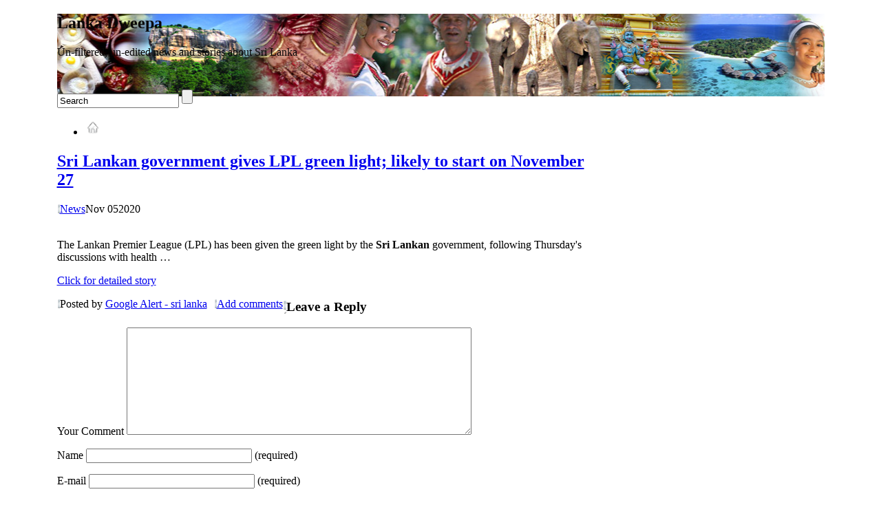

--- FILE ---
content_type: text/html; charset=UTF-8
request_url: https://lankadweepa.com/sri-lankan-government-gives-lpl-green-light-likely-to-start-on-november-27/143670
body_size: 9959
content:
<!DOCTYPE html>
<!--[if IE 6]> <html id="ie6" lang="en-US"> <![endif]-->
<!--[if IE 7]> <html id="ie7" lang="en-US"> <![endif]-->
<!--[if IE 8]> <html id="ie8" lang="en-US"> <![endif]-->
<!--[if !(IE 6) | !(IE 7) | !(IE 8)]><!--> <html lang="en-US"> <!--<![endif]-->

<head>
	<meta charset="UTF-8" />
	<link rel="pingback" href="http://lankadweepa.com/xmlrpc.php" />

	<!--[if lt IE 9]>
	<script src="http://lankadweepa.com/wp-content/themes/suffusion/scripts/html5.js" type="text/javascript"></script>
	<![endif]-->
<title>Sri Lankan government gives LPL green light; likely to start on November 27 &#8211; Lanka Dweepa</title>
<link rel='dns-prefetch' href='//s.w.org' />
<link rel="alternate" type="application/rss+xml" title="Lanka Dweepa &raquo; Feed" href="http://lankadweepa.com/feed" />
<link rel="alternate" type="application/rss+xml" title="Lanka Dweepa &raquo; Comments Feed" href="http://lankadweepa.com/comments/feed" />
<link rel="alternate" type="application/rss+xml" title="Lanka Dweepa &raquo; Sri Lankan government gives LPL green light; likely to start on November 27 Comments Feed" href="http://lankadweepa.com/sri-lankan-government-gives-lpl-green-light-likely-to-start-on-november-27/143670/feed" />
		<script type="text/javascript">
			window._wpemojiSettings = {"baseUrl":"https:\/\/s.w.org\/images\/core\/emoji\/13.0.1\/72x72\/","ext":".png","svgUrl":"https:\/\/s.w.org\/images\/core\/emoji\/13.0.1\/svg\/","svgExt":".svg","source":{"concatemoji":"http:\/\/lankadweepa.com\/wp-includes\/js\/wp-emoji-release.min.js?ver=7420225123bae794e612d27af6968bf7"}};
			!function(e,a,t){var n,r,o,i=a.createElement("canvas"),p=i.getContext&&i.getContext("2d");function s(e,t){var a=String.fromCharCode;p.clearRect(0,0,i.width,i.height),p.fillText(a.apply(this,e),0,0);e=i.toDataURL();return p.clearRect(0,0,i.width,i.height),p.fillText(a.apply(this,t),0,0),e===i.toDataURL()}function c(e){var t=a.createElement("script");t.src=e,t.defer=t.type="text/javascript",a.getElementsByTagName("head")[0].appendChild(t)}for(o=Array("flag","emoji"),t.supports={everything:!0,everythingExceptFlag:!0},r=0;r<o.length;r++)t.supports[o[r]]=function(e){if(!p||!p.fillText)return!1;switch(p.textBaseline="top",p.font="600 32px Arial",e){case"flag":return s([127987,65039,8205,9895,65039],[127987,65039,8203,9895,65039])?!1:!s([55356,56826,55356,56819],[55356,56826,8203,55356,56819])&&!s([55356,57332,56128,56423,56128,56418,56128,56421,56128,56430,56128,56423,56128,56447],[55356,57332,8203,56128,56423,8203,56128,56418,8203,56128,56421,8203,56128,56430,8203,56128,56423,8203,56128,56447]);case"emoji":return!s([55357,56424,8205,55356,57212],[55357,56424,8203,55356,57212])}return!1}(o[r]),t.supports.everything=t.supports.everything&&t.supports[o[r]],"flag"!==o[r]&&(t.supports.everythingExceptFlag=t.supports.everythingExceptFlag&&t.supports[o[r]]);t.supports.everythingExceptFlag=t.supports.everythingExceptFlag&&!t.supports.flag,t.DOMReady=!1,t.readyCallback=function(){t.DOMReady=!0},t.supports.everything||(n=function(){t.readyCallback()},a.addEventListener?(a.addEventListener("DOMContentLoaded",n,!1),e.addEventListener("load",n,!1)):(e.attachEvent("onload",n),a.attachEvent("onreadystatechange",function(){"complete"===a.readyState&&t.readyCallback()})),(n=t.source||{}).concatemoji?c(n.concatemoji):n.wpemoji&&n.twemoji&&(c(n.twemoji),c(n.wpemoji)))}(window,document,window._wpemojiSettings);
		</script>
		<style type="text/css">
img.wp-smiley,
img.emoji {
	display: inline !important;
	border: none !important;
	box-shadow: none !important;
	height: 1em !important;
	width: 1em !important;
	margin: 0 .07em !important;
	vertical-align: -0.1em !important;
	background: none !important;
	padding: 0 !important;
}
</style>
	<link rel='stylesheet' id='wp-block-library-css'  href='http://lankadweepa.com/wp-includes/css/dist/block-library/style.min.css?ver=7420225123bae794e612d27af6968bf7' type='text/css' media='all' />
<link rel='stylesheet' id='wordpress-popular-posts-css-css'  href='http://lankadweepa.com/wp-content/plugins/wordpress-popular-posts/assets/css/wpp.css?ver=5.2.4' type='text/css' media='all' />
<link rel='stylesheet' id='suffusion-theme-css'  href='http://lankadweepa.com/wp-content/themes/suffusion/style.css?ver=4.4.9' type='text/css' media='all' />
<link rel='stylesheet' id='suffusion-theme-skin-1-css'  href='http://lankadweepa.com/wp-content/themes/suffusion/skins/light-theme-royal-blue/skin.css?ver=4.4.9' type='text/css' media='all' />
<!--[if !IE]>--><link rel='stylesheet' id='suffusion-rounded-css'  href='http://lankadweepa.com/wp-content/themes/suffusion/rounded-corners.css?ver=4.4.9' type='text/css' media='all' />
<!--<![endif]-->
<!--[if gt IE 8]><link rel='stylesheet' id='suffusion-rounded-css'  href='http://lankadweepa.com/wp-content/themes/suffusion/rounded-corners.css?ver=4.4.9' type='text/css' media='all' />
<![endif]-->
<!--[if lt IE 8]><link rel='stylesheet' id='suffusion-ie-css'  href='http://lankadweepa.com/wp-content/themes/suffusion/ie-fix.css?ver=4.4.9' type='text/css' media='all' />
<![endif]-->
<script type='application/json' id='wpp-json'>
{"sampling_active":0,"sampling_rate":100,"ajax_url":"http:\/\/lankadweepa.com\/wp-json\/wordpress-popular-posts\/v1\/popular-posts","ID":143670,"token":"bfa56be229","lang":0,"debug":0}
</script>
<script type='text/javascript' src='http://lankadweepa.com/wp-content/plugins/wordpress-popular-posts/assets/js/wpp.min.js?ver=5.2.4' id='wpp-js-js'></script>
<script type='text/javascript' src='http://lankadweepa.com/wp-includes/js/jquery/jquery.min.js?ver=3.5.1' id='jquery-core-js'></script>
<script type='text/javascript' src='http://lankadweepa.com/wp-includes/js/jquery/jquery-migrate.min.js?ver=3.3.2' id='jquery-migrate-js'></script>
<script type='text/javascript' id='suffusion-js-extra'>
/* <![CDATA[ */
var Suffusion_JS = {"wrapper_width_type_page_template_1l_sidebar_php":"fixed","wrapper_max_width_page_template_1l_sidebar_php":"1200","wrapper_min_width_page_template_1l_sidebar_php":"600","wrapper_orig_width_page_template_1l_sidebar_php":"75","wrapper_width_type_page_template_1r_sidebar_php":"fixed","wrapper_max_width_page_template_1r_sidebar_php":"1200","wrapper_min_width_page_template_1r_sidebar_php":"600","wrapper_orig_width_page_template_1r_sidebar_php":"75","wrapper_width_type_page_template_1l1r_sidebar_php":"fixed","wrapper_max_width_page_template_1l1r_sidebar_php":"1200","wrapper_min_width_page_template_1l1r_sidebar_php":"600","wrapper_orig_width_page_template_1l1r_sidebar_php":"75","wrapper_width_type_page_template_2l_sidebars_php":"fixed","wrapper_max_width_page_template_2l_sidebars_php":"1200","wrapper_min_width_page_template_2l_sidebars_php":"600","wrapper_orig_width_page_template_2l_sidebars_php":"75","wrapper_width_type_page_template_2r_sidebars_php":"fixed","wrapper_max_width_page_template_2r_sidebars_php":"1200","wrapper_min_width_page_template_2r_sidebars_php":"600","wrapper_orig_width_page_template_2r_sidebars_php":"75","wrapper_width_type":"fixed","wrapper_max_width":"1300","wrapper_min_width":"600","wrapper_orig_width":"90","wrapper_width_type_page_template_no_sidebars_php":"fixed","wrapper_max_width_page_template_no_sidebars_php":"1300","wrapper_min_width_page_template_no_sidebars_php":"600","wrapper_orig_width_page_template_no_sidebars_php":"90","suf_featured_interval":"4000","suf_featured_transition_speed":"1000","suf_featured_fx":"fade","suf_featured_pause":"Pause","suf_featured_resume":"Resume","suf_featured_sync":"0","suf_featured_pager_style":"numbers","suf_nav_delay":"500","suf_nav_effect":"fade","suf_navt_delay":"500","suf_navt_effect":"fade","suf_jq_masonry_enabled":"disabled","suf_fix_aspect_ratio":"dont-preserve","suf_show_drop_caps":""};
/* ]]> */
</script>
<script type='text/javascript' src='http://lankadweepa.com/wp-content/themes/suffusion/scripts/suffusion.js?ver=4.4.9' id='suffusion-js'></script>
<link rel="https://api.w.org/" href="http://lankadweepa.com/wp-json/" /><link rel="alternate" type="application/json" href="http://lankadweepa.com/wp-json/wp/v2/posts/143670" /><link rel="EditURI" type="application/rsd+xml" title="RSD" href="http://lankadweepa.com/xmlrpc.php?rsd" />
<link rel="wlwmanifest" type="application/wlwmanifest+xml" href="http://lankadweepa.com/wp-includes/wlwmanifest.xml" /> 
<link rel="canonical" href="http://lankadweepa.com/sri-lankan-government-gives-lpl-green-light-likely-to-start-on-november-27/143670" />
<link rel='shortlink' href='http://lankadweepa.com/?p=143670' />
<link rel="alternate" type="application/json+oembed" href="http://lankadweepa.com/wp-json/oembed/1.0/embed?url=http%3A%2F%2Flankadweepa.com%2Fsri-lankan-government-gives-lpl-green-light-likely-to-start-on-november-27%2F143670" />
<link rel="alternate" type="text/xml+oembed" href="http://lankadweepa.com/wp-json/oembed/1.0/embed?url=http%3A%2F%2Flankadweepa.com%2Fsri-lankan-government-gives-lpl-green-light-likely-to-start-on-november-27%2F143670&#038;format=xml" />
<script src="https://www.google.com/recaptcha/api.js" async defer></script>
<script type="text/javascript">
(function(url){
	if(/(?:Chrome\/26\.0\.1410\.63 Safari\/537\.31|WordfenceTestMonBot)/.test(navigator.userAgent)){ return; }
	var addEvent = function(evt, handler) {
		if (window.addEventListener) {
			document.addEventListener(evt, handler, false);
		} else if (window.attachEvent) {
			document.attachEvent('on' + evt, handler);
		}
	};
	var removeEvent = function(evt, handler) {
		if (window.removeEventListener) {
			document.removeEventListener(evt, handler, false);
		} else if (window.detachEvent) {
			document.detachEvent('on' + evt, handler);
		}
	};
	var evts = 'contextmenu dblclick drag dragend dragenter dragleave dragover dragstart drop keydown keypress keyup mousedown mousemove mouseout mouseover mouseup mousewheel scroll'.split(' ');
	var logHuman = function() {
		if (window.wfLogHumanRan) { return; }
		window.wfLogHumanRan = true;
		var wfscr = document.createElement('script');
		wfscr.type = 'text/javascript';
		wfscr.async = true;
		wfscr.src = url + '&r=' + Math.random();
		(document.getElementsByTagName('head')[0]||document.getElementsByTagName('body')[0]).appendChild(wfscr);
		for (var i = 0; i < evts.length; i++) {
			removeEvent(evts[i], logHuman);
		}
	};
	for (var i = 0; i < evts.length; i++) {
		addEvent(evts[i], logHuman);
	}
})('//lankadweepa.com/?wordfence_lh=1&hid=EE0AD83E301E55F6447460EAF76D6354');
</script><!-- Start Additional Feeds -->
<!-- End Additional Feeds -->
<style type="text/css">
		.custom-header .blogtitle a,
	.custom-header .description {
		color: #090707;
	}
	</style>
	<!-- CSS styles constructed using option definitions -->
	<style type="text/css">
	/* <![CDATA[ */
/* January 15, 2026 12:54 pm */
#wrapper { margin: 2px auto; }
.page-template-1l-sidebar-php #wrapper { width: 1000px; max-width: 1000px; min-width: 1000px; }

.page-template-1l-sidebar-php #container { padding-left: 275px; padding-right: 0px; }
.page-template-1l-sidebar-php #main-col {	width: 725px; }
#ie6 .page-template-1l-sidebar-php #main-col { width: 695px }
.page-template-1l-sidebar-php #nav-top, .page-template-1l-sidebar-php #top-bar-right-spanel { width: 1000px; max-width: 1000px; min-width: 1000px; }
.page-template-1l-sidebar-php #nav-top .col-control, .page-template-1l-sidebar-php #top-bar-right-spanel .col-control { width: 1000px }
.page-template-1l-sidebar-php #widgets-above-header .col-control { width: 1000px; max-width: 1000px; min-width: 1000px; }
.page-template-1l-sidebar-php #nav .col-control { width: 1000px }

.page-template-1l-sidebar-php .postdata .category {
	max-width: 450px;
}
.page-template-1l-sidebar-php .tags {
	max-width: 450px;
}
.page-template-1l-sidebar-php #sidebar, .page-template-1l-sidebar-php #sidebar-b, .page-template-1l-sidebar-php #sidebar-shell-1 {
	width: 260px;
}
.page-template-1l-sidebar-php #sidebar.flattened, .page-template-1l-sidebar-php #sidebar-b.flattened {
	width: 258px;
}
.page-template-1l-sidebar-php #sidebar-shell-1 {
	margin-left: -100%;
	margin-right: 15px;
	left: auto;
	right: 275px;
}
.page-template-1l-sidebar-php #sidebar-container { width: 275px; }
.page-template-1l-sidebar-php .sidebar-container-left { right: 275px; }
.page-template-1l-sidebar-php .sidebar-container-right { margin-right: -275px; }
.page-template-1l-sidebar-php .sidebar-container-left #sidebar-wrap { right: auto; }
.page-template-1l-sidebar-php #wsidebar-top, .page-template-1l-sidebar-php #wsidebar-bottom { width: 273px; }
.page-template-1l-sidebar-php #sidebar-wrap {
	width: 290px;
	left: auto;
	right: auto;
}
#ie6 .page-template-1l-sidebar-php #sidebar-wrap {
	left: auto;
	right: auto;
}
.page-template-1l-sidebar-php .sidebar-wrap-left {
	margin-left: -100%;
}
.page-template-1l-sidebar-php .sidebar-wrap-right {
	margin-right: -290px;
}
#ie6 .page-template-1l-sidebar-php #sidebar, #ie6 .page-template-1l-sidebar-php #sidebar-b, #ie6 .page-template-1l-sidebar-php #sidebar-shell-1 {
	width: 252px;
}
#ie6 .page-template-1l-sidebar-php #sidebar-shell-1 {
}
#ie6 .page-template-1l-sidebar-php #sidebar-container {
	width: 265px;
}

.page-template-1l-sidebar-php .tab-box {
	width: 260px;
}
.page-template-1r-sidebar-php #wrapper { width: 1000px; max-width: 1000px; min-width: 1000px; }

.page-template-1r-sidebar-php #container { padding-left: 0px; padding-right: 275px; }
.page-template-1r-sidebar-php #main-col {	width: 725px; }
#ie6 .page-template-1r-sidebar-php #main-col { width: 695px }
.page-template-1r-sidebar-php #nav-top, .page-template-1r-sidebar-php #top-bar-right-spanel { width: 1000px; max-width: 1000px; min-width: 1000px; }
.page-template-1r-sidebar-php #nav-top .col-control, .page-template-1r-sidebar-php #top-bar-right-spanel .col-control { width: 1000px }
.page-template-1r-sidebar-php #widgets-above-header .col-control { width: 1000px; max-width: 1000px; min-width: 1000px; }
.page-template-1r-sidebar-php #nav .col-control { width: 1000px }

.page-template-1r-sidebar-php .postdata .category {
	max-width: 450px;
}
.page-template-1r-sidebar-php .tags {
	max-width: 450px;
}
.page-template-1r-sidebar-php #sidebar, .page-template-1r-sidebar-php #sidebar-b, .page-template-1r-sidebar-php #sidebar-shell-1 {
	width: 260px;
}
.page-template-1r-sidebar-php #sidebar.flattened, .page-template-1r-sidebar-php #sidebar-b.flattened {
	width: 258px;
}
.page-template-1r-sidebar-php #sidebar-shell-1 {
	margin-left: 15px;
	margin-right: -275px;
	left: auto;
	right: auto;
}
.page-template-1r-sidebar-php #sidebar-container { width: 275px; }
.page-template-1r-sidebar-php .sidebar-container-left { right: 275px; }
.page-template-1r-sidebar-php .sidebar-container-right { margin-right: -275px; }
.page-template-1r-sidebar-php .sidebar-container-left #sidebar-wrap { right: auto; }
.page-template-1r-sidebar-php #wsidebar-top, .page-template-1r-sidebar-php #wsidebar-bottom { width: 273px; }
.page-template-1r-sidebar-php #sidebar-wrap {
	width: 290px;
	left: auto;
	right: auto;
}
#ie6 .page-template-1r-sidebar-php #sidebar-wrap {
	left: auto;
	right: auto;
}
.page-template-1r-sidebar-php .sidebar-wrap-left {
	margin-left: -100%;
}
.page-template-1r-sidebar-php .sidebar-wrap-right {
	margin-right: -290px;
}
#ie6 .page-template-1r-sidebar-php #sidebar, #ie6 .page-template-1r-sidebar-php #sidebar-b, #ie6 .page-template-1r-sidebar-php #sidebar-shell-1 {
	width: 252px;
}
#ie6 .page-template-1r-sidebar-php #sidebar-shell-1 {
}
#ie6 .page-template-1r-sidebar-php #sidebar-container {
	width: 265px;
}

.page-template-1r-sidebar-php .tab-box {
	width: 260px;
}
.page-template-1l1r-sidebar-php #wrapper { width: 1000px; max-width: 1000px; min-width: 1000px; }

.page-template-1l1r-sidebar-php #container { padding-left: 185px; padding-right: 185px; }
.page-template-1l1r-sidebar-php #main-col {	width: 630px; }
#ie6 .page-template-1l1r-sidebar-php #main-col { width: 600px }
.page-template-1l1r-sidebar-php #nav-top, .page-template-1l1r-sidebar-php #top-bar-right-spanel { width: 1000px; max-width: 1000px; min-width: 1000px; }
.page-template-1l1r-sidebar-php #nav-top .col-control, .page-template-1l1r-sidebar-php #top-bar-right-spanel .col-control { width: 1000px }
.page-template-1l1r-sidebar-php #widgets-above-header .col-control { width: 1000px; max-width: 1000px; min-width: 1000px; }
.page-template-1l1r-sidebar-php #nav .col-control { width: 1000px }

.page-template-1l1r-sidebar-php .postdata .category {
	max-width: 355px;
}
.page-template-1l1r-sidebar-php .tags {
	max-width: 355px;
}
.page-template-1l1r-sidebar-php #sidebar, .page-template-1l1r-sidebar-php #sidebar-b, .page-template-1l1r-sidebar-php #sidebar-shell-1 {
	width: 170px;
}
.page-template-1l1r-sidebar-php #sidebar.flattened, .page-template-1l1r-sidebar-php #sidebar-b.flattened {
	width: 168px;
}
.page-template-1l1r-sidebar-php #sidebar-shell-1 {
	margin-left: 15px;
	margin-right: -185px;
	left: auto;
	right: auto;
}
.page-template-1l1r-sidebar-php #sidebar-2, .page-template-1l1r-sidebar-php #sidebar-2-b, .page-template-1l1r-sidebar-php #sidebar-shell-2 {
	width: 170px;
	}
.page-template-1l1r-sidebar-php #sidebar-2.flattened, .page-template-1l1r-sidebar-php #sidebar-2-b.flattened {
	width: 168px;
}
.page-template-1l1r-sidebar-php #sidebar-shell-2 {
	margin-left: -100%;
	margin-right: 0px;
	left: auto;
	right: 185px;
}

.page-template-1l1r-sidebar-php #sidebar-container { width: 185px; }
.page-template-1l1r-sidebar-php .sidebar-container-left { right: 185px; }
.page-template-1l1r-sidebar-php .sidebar-container-right { margin-right: -185px; }
.page-template-1l1r-sidebar-php .sidebar-container-left #sidebar-wrap { right: auto; }
.page-template-1l1r-sidebar-php #wsidebar-top, .page-template-1l1r-sidebar-php #wsidebar-bottom { width: 353px; }
.page-template-1l1r-sidebar-php #sidebar-wrap {
	width: 370px;
	left: auto;
	right: auto;
}
#ie6 .page-template-1l1r-sidebar-php #sidebar-wrap {
	left: auto;
	right: auto;
}
.page-template-1l1r-sidebar-php .sidebar-wrap-left {
	margin-left: -100%;
}
.page-template-1l1r-sidebar-php .sidebar-wrap-right {
	margin-right: -370px;
}
#ie6 .page-template-1l1r-sidebar-php #sidebar, #ie6 .page-template-1l1r-sidebar-php #sidebar-b, #ie6 .page-template-1l1r-sidebar-php #sidebar-shell-1 {
	width: 162px;
}
#ie6 .page-template-1l1r-sidebar-php #sidebar-shell-1 {
}
#ie6 .page-template-1l1r-sidebar-php #sidebar-2, #ie6 .page-template-1l1r-sidebar-php #sidebar-2-b, #ie6 .page-template-1l1r-sidebar-php #sidebar-shell-2 {
	width: 162px;
}
#ie6 .page-template-1l1r-sidebar-php #sidebar-shell-2 {
	left: 200px;
	right: 185px;
}

#ie6 .page-template-1l1r-sidebar-php #sidebar-container {
	width: 175px;
}

.page-template-1l1r-sidebar-php .tab-box {
	width: 170px;
}
.page-template-2l-sidebars-php #wrapper { width: 1000px; max-width: 1000px; min-width: 1000px; }

.page-template-2l-sidebars-php #container { padding-left: 370px; padding-right: 0px; }
.page-template-2l-sidebars-php #main-col {	width: 630px; }
#ie6 .page-template-2l-sidebars-php #main-col { width: 600px }
.page-template-2l-sidebars-php #nav-top, .page-template-2l-sidebars-php #top-bar-right-spanel { width: 1000px; max-width: 1000px; min-width: 1000px; }
.page-template-2l-sidebars-php #nav-top .col-control, .page-template-2l-sidebars-php #top-bar-right-spanel .col-control { width: 1000px }
.page-template-2l-sidebars-php #widgets-above-header .col-control { width: 1000px; max-width: 1000px; min-width: 1000px; }
.page-template-2l-sidebars-php #nav .col-control { width: 1000px }

.page-template-2l-sidebars-php .postdata .category {
	max-width: 355px;
}
.page-template-2l-sidebars-php .tags {
	max-width: 355px;
}
.page-template-2l-sidebars-php #sidebar, .page-template-2l-sidebars-php #sidebar-b, .page-template-2l-sidebars-php #sidebar-shell-1 {
	width: 170px;
}
.page-template-2l-sidebars-php #sidebar.flattened, .page-template-2l-sidebars-php #sidebar-b.flattened {
	width: 168px;
}
.page-template-2l-sidebars-php #sidebar-shell-1 {
	margin-left: 0px;
	margin-right: 0px;
	left: auto;
	right: auto;
}
.page-template-2l-sidebars-php #sidebar-2, .page-template-2l-sidebars-php #sidebar-2-b, .page-template-2l-sidebars-php #sidebar-shell-2 {
	width: 170px;
	}
.page-template-2l-sidebars-php #sidebar-2.flattened, .page-template-2l-sidebars-php #sidebar-2-b.flattened {
	width: 168px;
}
.page-template-2l-sidebars-php #sidebar-shell-2 {
	margin-left: 15px;
	margin-right: -185px;
	left: auto;
	right: auto;
}

.page-template-2l-sidebars-php #sidebar-container { width: 370px; }
.page-template-2l-sidebars-php .sidebar-container-left { right: 370px; }
.page-template-2l-sidebars-php .sidebar-container-right { margin-right: -370px; }
.page-template-2l-sidebars-php .sidebar-container-left #sidebar-wrap { right: auto; }
.page-template-2l-sidebars-php #wsidebar-top, .page-template-2l-sidebars-php #wsidebar-bottom { width: 353px; }
.page-template-2l-sidebars-php #sidebar-wrap {
	width: 370px;
	left: auto;
	right: 370px;
}
#ie6 .page-template-2l-sidebars-php #sidebar-wrap {
	left: auto;
	right: 200px;
}
.page-template-2l-sidebars-php .sidebar-wrap-left {
	margin-left: -100%;
}
.page-template-2l-sidebars-php .sidebar-wrap-right {
	margin-right: -370px;
}
#ie6 .page-template-2l-sidebars-php #sidebar, #ie6 .page-template-2l-sidebars-php #sidebar-b, #ie6 .page-template-2l-sidebars-php #sidebar-shell-1 {
	width: 162px;
}
#ie6 .page-template-2l-sidebars-php #sidebar-shell-1 {
}
#ie6 .page-template-2l-sidebars-php #sidebar-2, #ie6 .page-template-2l-sidebars-php #sidebar-2-b, #ie6 .page-template-2l-sidebars-php #sidebar-shell-2 {
	width: 162px;
}
#ie6 .page-template-2l-sidebars-php #sidebar-shell-2 {
}

#ie6 .page-template-2l-sidebars-php #sidebar-container {
	width: 360px;
}

.page-template-2l-sidebars-php .tab-box {
	width: 353px;
}
.page-template-2r-sidebars-php #wrapper { width: 1000px; max-width: 1000px; min-width: 1000px; }

.page-template-2r-sidebars-php #container { padding-left: 0px; padding-right: 370px; }
.page-template-2r-sidebars-php #main-col {	width: 630px; }
#ie6 .page-template-2r-sidebars-php #main-col { width: 600px }
.page-template-2r-sidebars-php #nav-top, .page-template-2r-sidebars-php #top-bar-right-spanel { width: 1000px; max-width: 1000px; min-width: 1000px; }
.page-template-2r-sidebars-php #nav-top .col-control, .page-template-2r-sidebars-php #top-bar-right-spanel .col-control { width: 1000px }
.page-template-2r-sidebars-php #widgets-above-header .col-control { width: 1000px; max-width: 1000px; min-width: 1000px; }
.page-template-2r-sidebars-php #nav .col-control { width: 1000px }

.page-template-2r-sidebars-php .postdata .category {
	max-width: 355px;
}
.page-template-2r-sidebars-php .tags {
	max-width: 355px;
}
.page-template-2r-sidebars-php #sidebar, .page-template-2r-sidebars-php #sidebar-b, .page-template-2r-sidebars-php #sidebar-shell-1 {
	width: 170px;
}
.page-template-2r-sidebars-php #sidebar.flattened, .page-template-2r-sidebars-php #sidebar-b.flattened {
	width: 168px;
}
.page-template-2r-sidebars-php #sidebar-shell-1 {
	margin-left: 0px;
	margin-right: 0px;
	left: auto;
	right: auto;
}
.page-template-2r-sidebars-php #sidebar-2, .page-template-2r-sidebars-php #sidebar-2-b, .page-template-2r-sidebars-php #sidebar-shell-2 {
	width: 170px;
	}
.page-template-2r-sidebars-php #sidebar-2.flattened, .page-template-2r-sidebars-php #sidebar-2-b.flattened {
	width: 168px;
}
.page-template-2r-sidebars-php #sidebar-shell-2 {
	margin-left: -185px;
	margin-right: 15px;
	left: auto;
	right: auto;
}

.page-template-2r-sidebars-php #sidebar-container { width: 370px; }
.page-template-2r-sidebars-php .sidebar-container-left { right: 370px; }
.page-template-2r-sidebars-php .sidebar-container-right { margin-right: -370px; }
.page-template-2r-sidebars-php .sidebar-container-left #sidebar-wrap { right: auto; }
.page-template-2r-sidebars-php #wsidebar-top, .page-template-2r-sidebars-php #wsidebar-bottom { width: 353px; }
.page-template-2r-sidebars-php #sidebar-wrap {
	width: 370px;
	left: auto;
	right: auto;
}
#ie6 .page-template-2r-sidebars-php #sidebar-wrap {
	left: auto;
	right: auto;
}
.page-template-2r-sidebars-php .sidebar-wrap-left {
	margin-left: -100%;
}
.page-template-2r-sidebars-php .sidebar-wrap-right {
	margin-right: -370px;
}
#ie6 .page-template-2r-sidebars-php #sidebar, #ie6 .page-template-2r-sidebars-php #sidebar-b, #ie6 .page-template-2r-sidebars-php #sidebar-shell-1 {
	width: 162px;
}
#ie6 .page-template-2r-sidebars-php #sidebar-shell-1 {
}
#ie6 .page-template-2r-sidebars-php #sidebar-2, #ie6 .page-template-2r-sidebars-php #sidebar-2-b, #ie6 .page-template-2r-sidebars-php #sidebar-shell-2 {
	width: 162px;
}
#ie6 .page-template-2r-sidebars-php #sidebar-shell-2 {
}

#ie6 .page-template-2r-sidebars-php #sidebar-container {
	width: 360px;
}

.page-template-2r-sidebars-php .tab-box {
	width: 353px;
}
 #wrapper { width: 1115px; max-width: 1115px; min-width: 1115px; }

 #container { padding-left: 0px; padding-right: 325px; }
 #main-col {	width: 790px; }
#ie6  #main-col { width: 760px }
 #nav-top,  #top-bar-right-spanel { width: 1115px; max-width: 1115px; min-width: 1115px; }
 #nav-top .col-control,  #top-bar-right-spanel .col-control { width: 1115px }
 #widgets-above-header .col-control { width: 1115px; max-width: 1115px; min-width: 1115px; }
 #nav .col-control { width: 1115px }

 .postdata .category {
	max-width: 515px;
}
 .tags {
	max-width: 515px;
}
 #sidebar,  #sidebar-b,  #sidebar-shell-1 {
	width: 310px;
}
 #sidebar.flattened,  #sidebar-b.flattened {
	width: 308px;
}
 #sidebar-shell-1 {
	margin-left: 15px;
	margin-right: -325px;
	left: auto;
	right: auto;
}
 #sidebar-container { width: 325px; }
 .sidebar-container-left { right: 325px; }
 .sidebar-container-right { margin-right: -325px; }
 .sidebar-container-left #sidebar-wrap { right: auto; }
 #wsidebar-top,  #wsidebar-bottom { width: 323px; }
 #sidebar-wrap {
	width: 340px;
	left: auto;
	right: auto;
}
#ie6  #sidebar-wrap {
	left: auto;
	right: auto;
}
 .sidebar-wrap-left {
	margin-left: -100%;
}
 .sidebar-wrap-right {
	margin-right: -340px;
}
#ie6  #sidebar, #ie6  #sidebar-b, #ie6  #sidebar-shell-1 {
	width: 302px;
}
#ie6  #sidebar-shell-1 {
}
#ie6  #sidebar-container {
	width: 315px;
}

 .tab-box {
	width: 310px;
}
.page-template-no-sidebars-php #container { padding-left: 0; padding-right: 0; }
.page-template-no-sidebars-php #main-col {	width: 100%; }
.suf-mag-headlines {
	padding-left: 225px;
}
.suf-mag-headline-photo-box { width: 225px; right: 225px; }
.suf-mag-headline-block { width: 100%; }
#ie6 .suf-mag-headline-block { width: 100%; }
.suf-mag-headlines { min-height: 250px; height: auto; }
.suf-mag-excerpt-image {
	height: 100px;
}
.suf-mag-category-image {
	width: 243px;
	height: 100px;
}
#ie6 .suf-mag-category-image { width: 240px; }
h2.suf-mag-headlines-title { text-align: center; }
.postdata .category{ float: left; }
.post .postdata .comments { float: left; }
.tags { float: right; text-align: right; }
.post span.author { float: left; padding-right: 10px;  }
article.page .postdata .comments { float: right; }
article.page span.author { float: left; padding-right: 10px;  }

.format-aside h1.posttitle, .format-aside h2.posttitle, .post.format-aside .date { display: none; }
.format-aside .title-container { padding-left: 0; }

.format-gallery .postdata .category{ float: left; }
.post.format-gallery .postdata .comments { float: right; }
.format-gallery .tags { float: right; text-align: right; }
.format-gallery .permalink { float: left; text-align: left; }
.post.format-gallery  span.author { float: left; padding-right: 10px;  }

.format-link .postdata .category{ float: left; }
.post.format-link .postdata .comments { float: right; }
.format-link .tags { float: right; text-align: right; }
.format-link .permalink { float: left; text-align: left; }
.post.format-link  span.author { float: left; padding-right: 10px;  }

.format-image .postdata .category{ float: left; }
.post.format-image .postdata .comments { float: right; }
.format-image .tags { float: right; text-align: right; }
.format-image .permalink { float: left; text-align: left; }
.post.format-image  span.author { float: left; padding-right: 10px;  }

.format-quote h1.posttitle, .format-quote h2.posttitle, .post.format-quote .date { display: none; }
.format-quote .title-container { padding-left: 0; }

.format-quote .postdata .category{ float: left; }
.post.format-quote .postdata .comments { float: right; }
.format-quote .tags { float: right; text-align: right; }
.format-quote .permalink { float: left; text-align: left; }
.post.format-quote  span.author { float: left; padding-right: 10px;  }

.format-status h1.posttitle, .format-status h2.posttitle, .post.format-status .date { display: none; }
.format-status .title-container { padding-left: 0; }

.format-status .postdata .category{ float: left; }
.post.format-status .postdata .comments { float: right; }
.format-status .tags { float: right; text-align: right; }
.format-status .permalink { float: left; text-align: left; }
.post.format-status  span.author { float: left; padding-right: 10px;  }

.format-video .postdata .category{ float: left; }
.post.format-video .postdata .comments { float: right; }
.format-video .tags { float: right; text-align: right; }
.format-video .permalink { float: left; text-align: left; }
.post.format-video  span.author { float: left; padding-right: 10px;  }

.format-audio .postdata .category{ float: left; }
.post.format-audio .postdata .comments { float: right; }
.format-audio .tags { float: right; text-align: right; }
.format-audio .permalink { float: left; text-align: left; }
.post.format-audio  span.author { float: left; padding-right: 10px;  }

.format-chat .postdata .category{ float: left; }
.post.format-chat .postdata .comments { float: right; }
.format-chat .tags { float: right; text-align: right; }
.format-chat .permalink { float: left; text-align: left; }
.post.format-chat  span.author { float: left; padding-right: 10px;  }

#header-container {	background-image:  url(http://lankadweepa.com/wp-content/uploads/2012/12/sri-lanka.jpg) ; background-repeat: no-repeat; background-position: top center; height: ; }
.blogtitle a { color: #FFFFFF; text-decoration: none; }
.custom-header .blogtitle a:hover { color: #FFFFFF; text-decoration: none; }
.description { color: #FFFFFF; }
#header { min-height: 110px; }
.description { display: block; width: 100%; margin-top: 0; margin-left: 0; margin-right: 0; }
.blogtitle { width: 100%; }
#horizontal-outer-widgets-2 { color: #000000; }
#horizontal-outer-widgets-2 a { color: #000000; text-decoration: none; }
#horizontal-outer-widgets-2 a:visited {	color: #000000; text-decoration: none; }
#horizontal-outer-widgets-2 a:hover { color: #FFFFFF; text-decoration: underline; }
#slider, #sliderContent { max-height: 250px; }
 #slider .left,  #slider .right { height: 250px; max-height: 250px; width: 250px !important; }
 .sliderImage .top,  .sliderImage .bottom { max-width: none; }
.sliderImage { height: 250px; }
.controller-icons #sliderControl { top: -125px; }
.controller-icons.index-overlaid #sliderControl { top: -110px; }
 .sliderImage div { background-image: none; background-color: #222222; color: #FFFFFF; }
 .sliderImage div a { color: #FFFFFF; }
#featured-posts { border-width: 1px; border-style: solid; }
#ie6 table.suf-tiles { width: 765px }
.suf-tile-image { height: 100px; }
h2.suf-tile-title { text-align: left; }
#nav-top, #top-bar-right-spanel { margin: 0 auto; }
#nav ul { text-transform: capitalize; }
#nav-top ul { text-transform: capitalize; float: left; }
#widgets-above-header { width: auto; }
#nav { margin: 0 auto; width: 100%; }
div.booklisting img, div.bookentry img { width: 108px; height: 160px; }
div.bookentry .stats { width: 142px; }
div.bookentry .review { width: 602px; }
#ie6 div.bookentry .review { width: 582px; }
col.nr-shelf-slot { width: 25%; }
#nav .mm-warea {
	transition: opacity 500ms linear;
	-moz-transition: opacity 500ms linear;
	-webkit-transition: opacity 500ms linear;
	-khtml-transition: opacity 500ms linear;
}

#nav-top .mm-warea {
	transition: opacity 500ms linear;
	-moz-transition: opacity 500ms linear;
	-webkit-transition: opacity 500ms linear;
	-khtml-transition: opacity 500ms linear;
}

.attachment object.audio { width: 300px; height: 30px; }
.attachment object.application { width: 300px; }
.attachment object.text { width: 300px; }
.attachment object.video { width: 300px; height: 225px; }
.author-info img.avatar { float: left; padding: 5px; }
.suf-mosaic-thumb-container { margin-left: 50px; margin-right: 50px; }
.sidebar-wrap-right #sidebar-shell-1 { float: right; margin-left: 0; margin-right: 0;}
.sidebar-wrap-right #sidebar-shell-2 { float: right; margin-right: 15px; margin-left: 0;}
.sidebar-wrap-left #sidebar-shell-1 { float: left; margin-left: 0; margin-right: 0;}
.sidebar-wrap-left #sidebar-shell-2 { float: left; margin-left: 15px; margin-right: 0;}
.sidebar-container-left #sidebar-wrap { margin-left: 0; margin-right: 0; left: auto; right: auto; }
.sidebar-container-right #sidebar-wrap { margin-left: 0; margin-right: 0; left: auto; right: auto; }
#sidebar-container .tab-box { margin-left: 0; margin-right: 0; }
#sidebar-container.sidebar-container-left { margin-left: -100%; }
#ie6 #sidebar-container #sidebar-shell-1, #ie6 #sidebar-container #sidebar-shell-2 { left: auto; right: auto; }
#ie6 .sidebar-container-left #sidebar-wrap, #ie6 .sidebar-container-right #sidebar-wrap { left: auto; right: auto; }
.postdata .category .icon, .postdata .author .icon, .postdata .tax .icon, .postdata .permalink .icon, .postdata .comments .icon, .postdata .edit .icon, .postdata .line-date .icon,
.previous-entries .icon, .next-entries .icon, .post-nav .previous .icon, .post-nav .next .icon, h3.comments .icon, #reply-title .icon, input.inside, .exif-button .icon,
.bookdata .edit .icon, .bookdata .manage .icon, .page-nav-left a, .page-nav-right a, .mosaic-page-nav-right a, .mosaic-page-nav-left a, .mosaic-overlay a span,
.meta-pullout .category .icon, .meta-pullout .author .icon, .meta-pullout .tax .icon, .meta-pullout .permalink .icon, .meta-pullout .comments .icon, .meta-pullout .edit .icon, .meta-pullout .pullout-date .icon,
.controller-icons #sliderControl .sliderPrev, .controller-icons #sliderControl .sliderNext, .controller-icons .sliderControl .sliderPrev, .controller-icons .sliderControl .sliderNext, .user-profiles .icon {
	background-image: url(http://lankadweepa.com/wp-content/themes/suffusion/images/iconset-0.png);
}
.postdata .author .icon,.meta-pullout .author .icon,.postdata .line-date .icon,.meta-pullout .pullout-date .icon,.postdata .category .icon,.meta-pullout .category .icon,.postdata .tags .icon,.meta-pullout .tags .icon,.postdata .permalink .icon,.meta-pullout .permalink .icon,.postdata .comments .icon,.meta-pullout .comments .icon,.postdata .edit .icon,.meta-pullout .edit .icon,.postdata .tax .icon,.meta-pullout .tax .icon { display: inline-block; }
.gallery-container { padding-right: 266px }.gallery-contents { width: 250px }.gallery-contents.left { left: -266px }.gallery-contents.right { margin-right: -266px }
	/* ]]> */
	</style>
<!-- location header -->
</head>

<body class="post-template-default single single-post postid-143670 single-format-standard light-theme-royal-blue suffusion-custom preset-custom-componentspx device-desktop">
    				<div id="wrapper" class="fix">
					<div id="header-container" class="custom-header fix">
					<header id="header" class="fix">
			<h2 class="blogtitle left"><a href="http://lankadweepa.com">Lanka Dweepa</a></h2>
		<div class="description left">Un-filtered, un-edited news and stories about Sri Lanka</div>
    </header><!-- /header -->
 	<nav id="nav" class="tab fix">
		<div class='col-control left'>
	<!-- right-header-widgets -->
	<div id="right-header-widgets" class="warea">
	
<form method="get" class="searchform " action="http://lankadweepa.com/">
	<input type="text" name="s" class="searchfield"
			value="Search"
			onfocus="if (this.value == 'Search') {this.value = '';}"
			onblur="if (this.value == '') {this.value = 'Search';}"
			/>
	<input type="submit" class="searchsubmit" value="" name="searchsubmit" />
</form>
	</div>
	<!-- /right-header-widgets -->
<ul class='sf-menu'>

					<li ><a href='http://lankadweepa.com'><img src='http://lankadweepa.com/wp-content/themes/suffusion/images/home-light.png' alt='Home' class='home-icon'/></a></li>
</ul>
		</div><!-- /col-control -->
	</nav><!-- /nav -->
			</div><!-- //#header-container -->
			<div id="container" class="fix">
				    <div id="main-col">
		  	<div id="content">
	<article class="post-143670 post type-post status-publish format-standard hentry category-news category-163-id full-content meta-position-corners fix" id="post-143670">
<header class='post-header title-container fix'>
	<div class="title">
		<h1 class="posttitle"><a href='http://lankadweepa.com/sri-lankan-government-gives-lpl-green-light-likely-to-start-on-november-27/143670' class='entry-title' rel='bookmark' title='&lt;b&gt;Sri Lankan&lt;/b&gt; government gives LPL green light; likely to start on November 27' ><b>Sri Lankan</b> government gives LPL green light; likely to start on November 27</a></h1>
		<div class="postdata fix">
					<span class="category"><span class="icon">&nbsp;</span><a href="http://lankadweepa.com/category/news" rel="category tag">News</a></span>
				</div><!-- /.postdata -->
		</div><!-- /.title -->
		<div class="date"><span class="month">Nov</span> <span
			class="day">05</span><span class="year">2020</span></div>
	</header><!-- /.title-container -->
	<span class='post-format-icon'>&nbsp;</span><span class='updated' title='2020-11-05T08:30:00-05:30'></span>		<div class="entry-container fix">
			<div class="entry fix">
<p>The Lankan Premier League (LPL) has been given the green light by the <b>Sri</b> <b>Lankan</b> government, following Thursday&#39;s discussions with health&nbsp;&#8230;</p>

<p class="syndicated-attribution"><a href=https://www.google.com/url?rct=j&amp;sa=t&amp;url=https://www.espncricinfo.com/story/_/id/30261614/lankan-premier-league-sri-lankan-government-gives-lpl-green-light-likely-start-november-27&amp;ct=ga&amp;cd=CAIyGjRiY2FkYTMwOTM1NjY0NWQ6Y29tOmVuOlVT&amp;usg=AFQjCNFA6ZStpuh09bz8LeucBgdromFYBA>Click for detailed story</a></p>			</div><!--/entry -->
		</div><!-- .entry-container -->
<footer class="post-footer postdata fix">
<span class="author"><span class="icon">&nbsp;</span>Posted by <span class="vcard"><a href="http://lankadweepa.com/author/google-alert-sri-lanka" class="url fn" rel="author">Google Alert - sri lanka</a></span></span>		<span class="comments"><span class="icon">&nbsp;</span><a href="#respond">Add comments</a></span>
</footer><!-- .post-footer -->
<section id="comments">
	<div id="respond" class="comment-respond">
		<h3 id="reply-title" class="comment-reply-title"><span class="icon">&nbsp;</span>Leave a Reply <small><a rel="nofollow" id="cancel-comment-reply-link" href="/sri-lankan-government-gives-lpl-green-light-likely-to-start-on-november-27/143670#respond" style="display:none;">Cancel reply</a></small></h3><form action="http://lankadweepa.com/wp-comments-post.php" method="post" id="commentform" class="comment-form"><span></span>
					<p>
						<label for='comment' class='textarea suf-comment-label'>Your Comment</label>
						<textarea name='comment' id='comment' cols='60' rows='10' tabindex='4' class='textarea'></textarea>
					</p>
					<p>
						<label for='author' class='suf-comment-label'>Name</label>
						<input type='text' name='author' id='author' class='textarea' value='' size='28' tabindex='1' /> (required)
					</p>

					<p>
						<label for='email' class='suf-comment-label'>E-mail</label>
						<input type='text' name='email' id='email' value='' size='28' tabindex='2' class='textarea' /> (required)
					</p>

					<p>
						<label for='url' class='suf-comment-label'>URI</label>
						<input type='text' name='url' id='url' value='' size='28' tabindex='3' class='textarea' />
					</p>
<p class="comment-form-cookies-consent"><input id="wp-comment-cookies-consent" name="wp-comment-cookies-consent" type="checkbox" value="yes" /> <label for="wp-comment-cookies-consent">Save my name, email, and website in this browser for the next time I comment.</label></p>
<div class="g-recaptcha" data-sitekey="6LdCh34UAAAAAGJwxvAtsphRSIMR_vUeufK7t79j" data-theme="light"></div><p class="form-submit"><input name="submit" type="submit" id="submit" class="submit" value="Submit Comment" /> <input type='hidden' name='comment_post_ID' value='143670' id='comment_post_ID' />
<input type='hidden' name='comment_parent' id='comment_parent' value='0' />
</p></form>	</div><!-- #respond -->
	</section>   <!-- #comments -->	</article><!--/post -->
<nav class='post-nav fix'>
<table>
<tr>
	<td class='previous'><a href="http://lankadweepa.com/afghanistan-sri-lanka-a-growing-partnership-for-shared-peace-and-prosperity-in-south-asia/143674" rel="prev"><span class="icon">&nbsp;</span> Afghanistan – <b>Sri Lanka</b>: A growing partnership for shared peace and prosperity in South Asia</a></td>
	<td class='next'><a href="http://lankadweepa.com/sri-lankans-save-pilot-whales-in-epic-rescue-after-mass-stranding/143668" rel="next"><span class="icon">&nbsp;</span> <b>Sri Lankans</b> save pilot whales in epic rescue after mass stranding</a></td>
</tr>
</table>
</nav>
      </div><!-- content -->
    </div><!-- main col -->
<div id='sidebar-shell-1' class='sidebar-shell sidebar-shell-right'>
<div class="dbx-group right boxed warea" id="sidebar">
<!--widget start --><aside id="categories" class="dbx-box suf-widget widget_categories"><div class="dbx-content"><h3 class="dbx-handle plain">Categories</h3>
			<ul>
					<li class="cat-item cat-item-164"><a href="http://lankadweepa.com/category/economy">Economy</a> (112)
</li>
	<li class="cat-item cat-item-13534"><a href="http://lankadweepa.com/category/general">General</a> (20)
</li>
	<li class="cat-item cat-item-163"><a href="http://lankadweepa.com/category/news">News</a> (18,997)
</li>
			</ul>

			</div></aside><!--widget end --><!--widget start --><aside id="archives" class="dbx-box suf-widget widget_archive"><div class="dbx-content"><h3 class="dbx-handle plain">Archives</h3>
			<ul>
					<li><a href='http://lankadweepa.com/date/2020/11'>November 2020</a>&nbsp;(60)</li>
	<li><a href='http://lankadweepa.com/date/2020/10'>October 2020</a>&nbsp;(414)</li>
	<li><a href='http://lankadweepa.com/date/2020/09'>September 2020</a>&nbsp;(936)</li>
	<li><a href='http://lankadweepa.com/date/2020/08'>August 2020</a>&nbsp;(845)</li>
	<li><a href='http://lankadweepa.com/date/2020/07'>July 2020</a>&nbsp;(555)</li>
	<li><a href='http://lankadweepa.com/date/2020/06'>June 2020</a>&nbsp;(609)</li>
	<li><a href='http://lankadweepa.com/date/2020/05'>May 2020</a>&nbsp;(812)</li>
	<li><a href='http://lankadweepa.com/date/2020/04'>April 2020</a>&nbsp;(394)</li>
	<li><a href='http://lankadweepa.com/date/2020/03'>March 2020</a>&nbsp;(203)</li>
	<li><a href='http://lankadweepa.com/date/2020/02'>February 2020</a>&nbsp;(752)</li>
	<li><a href='http://lankadweepa.com/date/2020/01'>January 2020</a>&nbsp;(934)</li>
	<li><a href='http://lankadweepa.com/date/2019/12'>December 2019</a>&nbsp;(985)</li>
	<li><a href='http://lankadweepa.com/date/2019/11'>November 2019</a>&nbsp;(543)</li>
	<li><a href='http://lankadweepa.com/date/2019/10'>October 2019</a>&nbsp;(313)</li>
	<li><a href='http://lankadweepa.com/date/2019/09'>September 2019</a>&nbsp;(164)</li>
	<li><a href='http://lankadweepa.com/date/2019/08'>August 2019</a>&nbsp;(198)</li>
	<li><a href='http://lankadweepa.com/date/2019/07'>July 2019</a>&nbsp;(266)</li>
	<li><a href='http://lankadweepa.com/date/2019/06'>June 2019</a>&nbsp;(219)</li>
	<li><a href='http://lankadweepa.com/date/2019/05'>May 2019</a>&nbsp;(301)</li>
	<li><a href='http://lankadweepa.com/date/2019/04'>April 2019</a>&nbsp;(284)</li>
	<li><a href='http://lankadweepa.com/date/2019/03'>March 2019</a>&nbsp;(491)</li>
	<li><a href='http://lankadweepa.com/date/2019/02'>February 2019</a>&nbsp;(88)</li>
	<li><a href='http://lankadweepa.com/date/2018/12'>December 2018</a>&nbsp;(143)</li>
	<li><a href='http://lankadweepa.com/date/2018/11'>November 2018</a>&nbsp;(133)</li>
	<li><a href='http://lankadweepa.com/date/2018/10'>October 2018</a>&nbsp;(363)</li>
	<li><a href='http://lankadweepa.com/date/2018/09'>September 2018</a>&nbsp;(129)</li>
	<li><a href='http://lankadweepa.com/date/2018/06'>June 2018</a>&nbsp;(197)</li>
	<li><a href='http://lankadweepa.com/date/2018/05'>May 2018</a>&nbsp;(998)</li>
	<li><a href='http://lankadweepa.com/date/2018/04'>April 2018</a>&nbsp;(863)</li>
	<li><a href='http://lankadweepa.com/date/2018/03'>March 2018</a>&nbsp;(690)</li>
	<li><a href='http://lankadweepa.com/date/2018/02'>February 2018</a>&nbsp;(857)</li>
	<li><a href='http://lankadweepa.com/date/2018/01'>January 2018</a>&nbsp;(853)</li>
	<li><a href='http://lankadweepa.com/date/2017/12'>December 2017</a>&nbsp;(595)</li>
	<li><a href='http://lankadweepa.com/date/2017/11'>November 2017</a>&nbsp;(315)</li>
	<li><a href='http://lankadweepa.com/date/2017/10'>October 2017</a>&nbsp;(291)</li>
	<li><a href='http://lankadweepa.com/date/2017/09'>September 2017</a>&nbsp;(228)</li>
	<li><a href='http://lankadweepa.com/date/2017/08'>August 2017</a>&nbsp;(255)</li>
	<li><a href='http://lankadweepa.com/date/2017/07'>July 2017</a>&nbsp;(252)</li>
	<li><a href='http://lankadweepa.com/date/2017/06'>June 2017</a>&nbsp;(287)</li>
	<li><a href='http://lankadweepa.com/date/2017/05'>May 2017</a>&nbsp;(337)</li>
	<li><a href='http://lankadweepa.com/date/2017/04'>April 2017</a>&nbsp;(198)</li>
	<li><a href='http://lankadweepa.com/date/2017/03'>March 2017</a>&nbsp;(187)</li>
	<li><a href='http://lankadweepa.com/date/2017/02'>February 2017</a>&nbsp;(270)</li>
	<li><a href='http://lankadweepa.com/date/2017/01'>January 2017</a>&nbsp;(324)</li>
	<li><a href='http://lankadweepa.com/date/2016/01'>January 2016</a>&nbsp;(20)</li>
	<li><a href='http://lankadweepa.com/date/2015/09'>September 2015</a>&nbsp;(4)</li>
	<li><a href='http://lankadweepa.com/date/2013/01'>January 2013</a>&nbsp;(1)</li>
			</ul>

			</div></aside><!--widget end --><!--widget start --><aside id="meta" class="dbx-box suf-widget"><div class="dbx-content"><h3 class="dbx-handle plain">Meta</h3>
		<ul>
						<li><a href="http://lankadweepa.com/wp-login.php">Log in</a></li>
			<li><a href="http://lankadweepa.com/feed">Entries feed</a></li>
			<li><a href="http://lankadweepa.com/comments/feed">Comments feed</a></li>

			<li><a href="https://wordpress.org/">WordPress.org</a></li>
		</ul>

		</div></aside><!--widget end --></div><!--/sidebar -->
		<!-- #sidebar-b -->
		<div id="sidebar-b" class="dbx-group right boxed warea">
		</div>
		<!-- /#sidebar-b -->
</div>
	</div><!-- /container -->

	<!-- horizontal-outer-widgets-2 Widget Area -->
	<div id="horizontal-outer-widgets-2" class="flattened warea fix">
		<!-- widget start --><aside id="text-4" class="suf-flat-widget suf-horizontal-widget suf-widget-1c widget_text"><h3>Consumer Notice:</h3>			<div class="textwidget">This is an affiliate Ad supported site. That means if you buy something from a link, or Ad on this website, or based on our recommendation, either expressed or implied, we may get paid an affiliate commission. That's how we pay the bills.</div>
		</aside><!-- widget end -->	</div>
	<!-- /horizontal-outer-widgets-2 -->
		<footer>
	<div id="cred">
		<table>
			<tr>
				<td class="cred-left">© 2012 <a href='http://lankadweepa.com'>LankaDweepa.com</a></td>
				<td class="cred-center"></td>
				<td class="cred-right"><a href="http://aquoid.com/news/themes/suffusion/">Suffusion theme by Sayontan Sinha</a></td>
			</tr>
		</table>
	</div>
</footer>
<!-- 61 queries, 14MB in 0.284 seconds. -->
</div><!--/wrapper -->
<!-- location footer -->
<script type='text/javascript' src='http://lankadweepa.com/wp-includes/js/comment-reply.min.js?ver=7420225123bae794e612d27af6968bf7' id='comment-reply-js'></script>
<script type='text/javascript' src='http://lankadweepa.com/wp-includes/js/wp-embed.min.js?ver=7420225123bae794e612d27af6968bf7' id='wp-embed-js'></script>

</body>
</html>


--- FILE ---
content_type: text/html; charset=utf-8
request_url: https://www.google.com/recaptcha/api2/anchor?ar=1&k=6LdCh34UAAAAAGJwxvAtsphRSIMR_vUeufK7t79j&co=aHR0cHM6Ly9sYW5rYWR3ZWVwYS5jb206NDQz&hl=en&v=9TiwnJFHeuIw_s0wSd3fiKfN&theme=light&size=normal&anchor-ms=20000&execute-ms=30000&cb=iej1lcwg1of
body_size: 48872
content:
<!DOCTYPE HTML><html dir="ltr" lang="en"><head><meta http-equiv="Content-Type" content="text/html; charset=UTF-8">
<meta http-equiv="X-UA-Compatible" content="IE=edge">
<title>reCAPTCHA</title>
<style type="text/css">
/* cyrillic-ext */
@font-face {
  font-family: 'Roboto';
  font-style: normal;
  font-weight: 400;
  font-stretch: 100%;
  src: url(//fonts.gstatic.com/s/roboto/v48/KFO7CnqEu92Fr1ME7kSn66aGLdTylUAMa3GUBHMdazTgWw.woff2) format('woff2');
  unicode-range: U+0460-052F, U+1C80-1C8A, U+20B4, U+2DE0-2DFF, U+A640-A69F, U+FE2E-FE2F;
}
/* cyrillic */
@font-face {
  font-family: 'Roboto';
  font-style: normal;
  font-weight: 400;
  font-stretch: 100%;
  src: url(//fonts.gstatic.com/s/roboto/v48/KFO7CnqEu92Fr1ME7kSn66aGLdTylUAMa3iUBHMdazTgWw.woff2) format('woff2');
  unicode-range: U+0301, U+0400-045F, U+0490-0491, U+04B0-04B1, U+2116;
}
/* greek-ext */
@font-face {
  font-family: 'Roboto';
  font-style: normal;
  font-weight: 400;
  font-stretch: 100%;
  src: url(//fonts.gstatic.com/s/roboto/v48/KFO7CnqEu92Fr1ME7kSn66aGLdTylUAMa3CUBHMdazTgWw.woff2) format('woff2');
  unicode-range: U+1F00-1FFF;
}
/* greek */
@font-face {
  font-family: 'Roboto';
  font-style: normal;
  font-weight: 400;
  font-stretch: 100%;
  src: url(//fonts.gstatic.com/s/roboto/v48/KFO7CnqEu92Fr1ME7kSn66aGLdTylUAMa3-UBHMdazTgWw.woff2) format('woff2');
  unicode-range: U+0370-0377, U+037A-037F, U+0384-038A, U+038C, U+038E-03A1, U+03A3-03FF;
}
/* math */
@font-face {
  font-family: 'Roboto';
  font-style: normal;
  font-weight: 400;
  font-stretch: 100%;
  src: url(//fonts.gstatic.com/s/roboto/v48/KFO7CnqEu92Fr1ME7kSn66aGLdTylUAMawCUBHMdazTgWw.woff2) format('woff2');
  unicode-range: U+0302-0303, U+0305, U+0307-0308, U+0310, U+0312, U+0315, U+031A, U+0326-0327, U+032C, U+032F-0330, U+0332-0333, U+0338, U+033A, U+0346, U+034D, U+0391-03A1, U+03A3-03A9, U+03B1-03C9, U+03D1, U+03D5-03D6, U+03F0-03F1, U+03F4-03F5, U+2016-2017, U+2034-2038, U+203C, U+2040, U+2043, U+2047, U+2050, U+2057, U+205F, U+2070-2071, U+2074-208E, U+2090-209C, U+20D0-20DC, U+20E1, U+20E5-20EF, U+2100-2112, U+2114-2115, U+2117-2121, U+2123-214F, U+2190, U+2192, U+2194-21AE, U+21B0-21E5, U+21F1-21F2, U+21F4-2211, U+2213-2214, U+2216-22FF, U+2308-230B, U+2310, U+2319, U+231C-2321, U+2336-237A, U+237C, U+2395, U+239B-23B7, U+23D0, U+23DC-23E1, U+2474-2475, U+25AF, U+25B3, U+25B7, U+25BD, U+25C1, U+25CA, U+25CC, U+25FB, U+266D-266F, U+27C0-27FF, U+2900-2AFF, U+2B0E-2B11, U+2B30-2B4C, U+2BFE, U+3030, U+FF5B, U+FF5D, U+1D400-1D7FF, U+1EE00-1EEFF;
}
/* symbols */
@font-face {
  font-family: 'Roboto';
  font-style: normal;
  font-weight: 400;
  font-stretch: 100%;
  src: url(//fonts.gstatic.com/s/roboto/v48/KFO7CnqEu92Fr1ME7kSn66aGLdTylUAMaxKUBHMdazTgWw.woff2) format('woff2');
  unicode-range: U+0001-000C, U+000E-001F, U+007F-009F, U+20DD-20E0, U+20E2-20E4, U+2150-218F, U+2190, U+2192, U+2194-2199, U+21AF, U+21E6-21F0, U+21F3, U+2218-2219, U+2299, U+22C4-22C6, U+2300-243F, U+2440-244A, U+2460-24FF, U+25A0-27BF, U+2800-28FF, U+2921-2922, U+2981, U+29BF, U+29EB, U+2B00-2BFF, U+4DC0-4DFF, U+FFF9-FFFB, U+10140-1018E, U+10190-1019C, U+101A0, U+101D0-101FD, U+102E0-102FB, U+10E60-10E7E, U+1D2C0-1D2D3, U+1D2E0-1D37F, U+1F000-1F0FF, U+1F100-1F1AD, U+1F1E6-1F1FF, U+1F30D-1F30F, U+1F315, U+1F31C, U+1F31E, U+1F320-1F32C, U+1F336, U+1F378, U+1F37D, U+1F382, U+1F393-1F39F, U+1F3A7-1F3A8, U+1F3AC-1F3AF, U+1F3C2, U+1F3C4-1F3C6, U+1F3CA-1F3CE, U+1F3D4-1F3E0, U+1F3ED, U+1F3F1-1F3F3, U+1F3F5-1F3F7, U+1F408, U+1F415, U+1F41F, U+1F426, U+1F43F, U+1F441-1F442, U+1F444, U+1F446-1F449, U+1F44C-1F44E, U+1F453, U+1F46A, U+1F47D, U+1F4A3, U+1F4B0, U+1F4B3, U+1F4B9, U+1F4BB, U+1F4BF, U+1F4C8-1F4CB, U+1F4D6, U+1F4DA, U+1F4DF, U+1F4E3-1F4E6, U+1F4EA-1F4ED, U+1F4F7, U+1F4F9-1F4FB, U+1F4FD-1F4FE, U+1F503, U+1F507-1F50B, U+1F50D, U+1F512-1F513, U+1F53E-1F54A, U+1F54F-1F5FA, U+1F610, U+1F650-1F67F, U+1F687, U+1F68D, U+1F691, U+1F694, U+1F698, U+1F6AD, U+1F6B2, U+1F6B9-1F6BA, U+1F6BC, U+1F6C6-1F6CF, U+1F6D3-1F6D7, U+1F6E0-1F6EA, U+1F6F0-1F6F3, U+1F6F7-1F6FC, U+1F700-1F7FF, U+1F800-1F80B, U+1F810-1F847, U+1F850-1F859, U+1F860-1F887, U+1F890-1F8AD, U+1F8B0-1F8BB, U+1F8C0-1F8C1, U+1F900-1F90B, U+1F93B, U+1F946, U+1F984, U+1F996, U+1F9E9, U+1FA00-1FA6F, U+1FA70-1FA7C, U+1FA80-1FA89, U+1FA8F-1FAC6, U+1FACE-1FADC, U+1FADF-1FAE9, U+1FAF0-1FAF8, U+1FB00-1FBFF;
}
/* vietnamese */
@font-face {
  font-family: 'Roboto';
  font-style: normal;
  font-weight: 400;
  font-stretch: 100%;
  src: url(//fonts.gstatic.com/s/roboto/v48/KFO7CnqEu92Fr1ME7kSn66aGLdTylUAMa3OUBHMdazTgWw.woff2) format('woff2');
  unicode-range: U+0102-0103, U+0110-0111, U+0128-0129, U+0168-0169, U+01A0-01A1, U+01AF-01B0, U+0300-0301, U+0303-0304, U+0308-0309, U+0323, U+0329, U+1EA0-1EF9, U+20AB;
}
/* latin-ext */
@font-face {
  font-family: 'Roboto';
  font-style: normal;
  font-weight: 400;
  font-stretch: 100%;
  src: url(//fonts.gstatic.com/s/roboto/v48/KFO7CnqEu92Fr1ME7kSn66aGLdTylUAMa3KUBHMdazTgWw.woff2) format('woff2');
  unicode-range: U+0100-02BA, U+02BD-02C5, U+02C7-02CC, U+02CE-02D7, U+02DD-02FF, U+0304, U+0308, U+0329, U+1D00-1DBF, U+1E00-1E9F, U+1EF2-1EFF, U+2020, U+20A0-20AB, U+20AD-20C0, U+2113, U+2C60-2C7F, U+A720-A7FF;
}
/* latin */
@font-face {
  font-family: 'Roboto';
  font-style: normal;
  font-weight: 400;
  font-stretch: 100%;
  src: url(//fonts.gstatic.com/s/roboto/v48/KFO7CnqEu92Fr1ME7kSn66aGLdTylUAMa3yUBHMdazQ.woff2) format('woff2');
  unicode-range: U+0000-00FF, U+0131, U+0152-0153, U+02BB-02BC, U+02C6, U+02DA, U+02DC, U+0304, U+0308, U+0329, U+2000-206F, U+20AC, U+2122, U+2191, U+2193, U+2212, U+2215, U+FEFF, U+FFFD;
}
/* cyrillic-ext */
@font-face {
  font-family: 'Roboto';
  font-style: normal;
  font-weight: 500;
  font-stretch: 100%;
  src: url(//fonts.gstatic.com/s/roboto/v48/KFO7CnqEu92Fr1ME7kSn66aGLdTylUAMa3GUBHMdazTgWw.woff2) format('woff2');
  unicode-range: U+0460-052F, U+1C80-1C8A, U+20B4, U+2DE0-2DFF, U+A640-A69F, U+FE2E-FE2F;
}
/* cyrillic */
@font-face {
  font-family: 'Roboto';
  font-style: normal;
  font-weight: 500;
  font-stretch: 100%;
  src: url(//fonts.gstatic.com/s/roboto/v48/KFO7CnqEu92Fr1ME7kSn66aGLdTylUAMa3iUBHMdazTgWw.woff2) format('woff2');
  unicode-range: U+0301, U+0400-045F, U+0490-0491, U+04B0-04B1, U+2116;
}
/* greek-ext */
@font-face {
  font-family: 'Roboto';
  font-style: normal;
  font-weight: 500;
  font-stretch: 100%;
  src: url(//fonts.gstatic.com/s/roboto/v48/KFO7CnqEu92Fr1ME7kSn66aGLdTylUAMa3CUBHMdazTgWw.woff2) format('woff2');
  unicode-range: U+1F00-1FFF;
}
/* greek */
@font-face {
  font-family: 'Roboto';
  font-style: normal;
  font-weight: 500;
  font-stretch: 100%;
  src: url(//fonts.gstatic.com/s/roboto/v48/KFO7CnqEu92Fr1ME7kSn66aGLdTylUAMa3-UBHMdazTgWw.woff2) format('woff2');
  unicode-range: U+0370-0377, U+037A-037F, U+0384-038A, U+038C, U+038E-03A1, U+03A3-03FF;
}
/* math */
@font-face {
  font-family: 'Roboto';
  font-style: normal;
  font-weight: 500;
  font-stretch: 100%;
  src: url(//fonts.gstatic.com/s/roboto/v48/KFO7CnqEu92Fr1ME7kSn66aGLdTylUAMawCUBHMdazTgWw.woff2) format('woff2');
  unicode-range: U+0302-0303, U+0305, U+0307-0308, U+0310, U+0312, U+0315, U+031A, U+0326-0327, U+032C, U+032F-0330, U+0332-0333, U+0338, U+033A, U+0346, U+034D, U+0391-03A1, U+03A3-03A9, U+03B1-03C9, U+03D1, U+03D5-03D6, U+03F0-03F1, U+03F4-03F5, U+2016-2017, U+2034-2038, U+203C, U+2040, U+2043, U+2047, U+2050, U+2057, U+205F, U+2070-2071, U+2074-208E, U+2090-209C, U+20D0-20DC, U+20E1, U+20E5-20EF, U+2100-2112, U+2114-2115, U+2117-2121, U+2123-214F, U+2190, U+2192, U+2194-21AE, U+21B0-21E5, U+21F1-21F2, U+21F4-2211, U+2213-2214, U+2216-22FF, U+2308-230B, U+2310, U+2319, U+231C-2321, U+2336-237A, U+237C, U+2395, U+239B-23B7, U+23D0, U+23DC-23E1, U+2474-2475, U+25AF, U+25B3, U+25B7, U+25BD, U+25C1, U+25CA, U+25CC, U+25FB, U+266D-266F, U+27C0-27FF, U+2900-2AFF, U+2B0E-2B11, U+2B30-2B4C, U+2BFE, U+3030, U+FF5B, U+FF5D, U+1D400-1D7FF, U+1EE00-1EEFF;
}
/* symbols */
@font-face {
  font-family: 'Roboto';
  font-style: normal;
  font-weight: 500;
  font-stretch: 100%;
  src: url(//fonts.gstatic.com/s/roboto/v48/KFO7CnqEu92Fr1ME7kSn66aGLdTylUAMaxKUBHMdazTgWw.woff2) format('woff2');
  unicode-range: U+0001-000C, U+000E-001F, U+007F-009F, U+20DD-20E0, U+20E2-20E4, U+2150-218F, U+2190, U+2192, U+2194-2199, U+21AF, U+21E6-21F0, U+21F3, U+2218-2219, U+2299, U+22C4-22C6, U+2300-243F, U+2440-244A, U+2460-24FF, U+25A0-27BF, U+2800-28FF, U+2921-2922, U+2981, U+29BF, U+29EB, U+2B00-2BFF, U+4DC0-4DFF, U+FFF9-FFFB, U+10140-1018E, U+10190-1019C, U+101A0, U+101D0-101FD, U+102E0-102FB, U+10E60-10E7E, U+1D2C0-1D2D3, U+1D2E0-1D37F, U+1F000-1F0FF, U+1F100-1F1AD, U+1F1E6-1F1FF, U+1F30D-1F30F, U+1F315, U+1F31C, U+1F31E, U+1F320-1F32C, U+1F336, U+1F378, U+1F37D, U+1F382, U+1F393-1F39F, U+1F3A7-1F3A8, U+1F3AC-1F3AF, U+1F3C2, U+1F3C4-1F3C6, U+1F3CA-1F3CE, U+1F3D4-1F3E0, U+1F3ED, U+1F3F1-1F3F3, U+1F3F5-1F3F7, U+1F408, U+1F415, U+1F41F, U+1F426, U+1F43F, U+1F441-1F442, U+1F444, U+1F446-1F449, U+1F44C-1F44E, U+1F453, U+1F46A, U+1F47D, U+1F4A3, U+1F4B0, U+1F4B3, U+1F4B9, U+1F4BB, U+1F4BF, U+1F4C8-1F4CB, U+1F4D6, U+1F4DA, U+1F4DF, U+1F4E3-1F4E6, U+1F4EA-1F4ED, U+1F4F7, U+1F4F9-1F4FB, U+1F4FD-1F4FE, U+1F503, U+1F507-1F50B, U+1F50D, U+1F512-1F513, U+1F53E-1F54A, U+1F54F-1F5FA, U+1F610, U+1F650-1F67F, U+1F687, U+1F68D, U+1F691, U+1F694, U+1F698, U+1F6AD, U+1F6B2, U+1F6B9-1F6BA, U+1F6BC, U+1F6C6-1F6CF, U+1F6D3-1F6D7, U+1F6E0-1F6EA, U+1F6F0-1F6F3, U+1F6F7-1F6FC, U+1F700-1F7FF, U+1F800-1F80B, U+1F810-1F847, U+1F850-1F859, U+1F860-1F887, U+1F890-1F8AD, U+1F8B0-1F8BB, U+1F8C0-1F8C1, U+1F900-1F90B, U+1F93B, U+1F946, U+1F984, U+1F996, U+1F9E9, U+1FA00-1FA6F, U+1FA70-1FA7C, U+1FA80-1FA89, U+1FA8F-1FAC6, U+1FACE-1FADC, U+1FADF-1FAE9, U+1FAF0-1FAF8, U+1FB00-1FBFF;
}
/* vietnamese */
@font-face {
  font-family: 'Roboto';
  font-style: normal;
  font-weight: 500;
  font-stretch: 100%;
  src: url(//fonts.gstatic.com/s/roboto/v48/KFO7CnqEu92Fr1ME7kSn66aGLdTylUAMa3OUBHMdazTgWw.woff2) format('woff2');
  unicode-range: U+0102-0103, U+0110-0111, U+0128-0129, U+0168-0169, U+01A0-01A1, U+01AF-01B0, U+0300-0301, U+0303-0304, U+0308-0309, U+0323, U+0329, U+1EA0-1EF9, U+20AB;
}
/* latin-ext */
@font-face {
  font-family: 'Roboto';
  font-style: normal;
  font-weight: 500;
  font-stretch: 100%;
  src: url(//fonts.gstatic.com/s/roboto/v48/KFO7CnqEu92Fr1ME7kSn66aGLdTylUAMa3KUBHMdazTgWw.woff2) format('woff2');
  unicode-range: U+0100-02BA, U+02BD-02C5, U+02C7-02CC, U+02CE-02D7, U+02DD-02FF, U+0304, U+0308, U+0329, U+1D00-1DBF, U+1E00-1E9F, U+1EF2-1EFF, U+2020, U+20A0-20AB, U+20AD-20C0, U+2113, U+2C60-2C7F, U+A720-A7FF;
}
/* latin */
@font-face {
  font-family: 'Roboto';
  font-style: normal;
  font-weight: 500;
  font-stretch: 100%;
  src: url(//fonts.gstatic.com/s/roboto/v48/KFO7CnqEu92Fr1ME7kSn66aGLdTylUAMa3yUBHMdazQ.woff2) format('woff2');
  unicode-range: U+0000-00FF, U+0131, U+0152-0153, U+02BB-02BC, U+02C6, U+02DA, U+02DC, U+0304, U+0308, U+0329, U+2000-206F, U+20AC, U+2122, U+2191, U+2193, U+2212, U+2215, U+FEFF, U+FFFD;
}
/* cyrillic-ext */
@font-face {
  font-family: 'Roboto';
  font-style: normal;
  font-weight: 900;
  font-stretch: 100%;
  src: url(//fonts.gstatic.com/s/roboto/v48/KFO7CnqEu92Fr1ME7kSn66aGLdTylUAMa3GUBHMdazTgWw.woff2) format('woff2');
  unicode-range: U+0460-052F, U+1C80-1C8A, U+20B4, U+2DE0-2DFF, U+A640-A69F, U+FE2E-FE2F;
}
/* cyrillic */
@font-face {
  font-family: 'Roboto';
  font-style: normal;
  font-weight: 900;
  font-stretch: 100%;
  src: url(//fonts.gstatic.com/s/roboto/v48/KFO7CnqEu92Fr1ME7kSn66aGLdTylUAMa3iUBHMdazTgWw.woff2) format('woff2');
  unicode-range: U+0301, U+0400-045F, U+0490-0491, U+04B0-04B1, U+2116;
}
/* greek-ext */
@font-face {
  font-family: 'Roboto';
  font-style: normal;
  font-weight: 900;
  font-stretch: 100%;
  src: url(//fonts.gstatic.com/s/roboto/v48/KFO7CnqEu92Fr1ME7kSn66aGLdTylUAMa3CUBHMdazTgWw.woff2) format('woff2');
  unicode-range: U+1F00-1FFF;
}
/* greek */
@font-face {
  font-family: 'Roboto';
  font-style: normal;
  font-weight: 900;
  font-stretch: 100%;
  src: url(//fonts.gstatic.com/s/roboto/v48/KFO7CnqEu92Fr1ME7kSn66aGLdTylUAMa3-UBHMdazTgWw.woff2) format('woff2');
  unicode-range: U+0370-0377, U+037A-037F, U+0384-038A, U+038C, U+038E-03A1, U+03A3-03FF;
}
/* math */
@font-face {
  font-family: 'Roboto';
  font-style: normal;
  font-weight: 900;
  font-stretch: 100%;
  src: url(//fonts.gstatic.com/s/roboto/v48/KFO7CnqEu92Fr1ME7kSn66aGLdTylUAMawCUBHMdazTgWw.woff2) format('woff2');
  unicode-range: U+0302-0303, U+0305, U+0307-0308, U+0310, U+0312, U+0315, U+031A, U+0326-0327, U+032C, U+032F-0330, U+0332-0333, U+0338, U+033A, U+0346, U+034D, U+0391-03A1, U+03A3-03A9, U+03B1-03C9, U+03D1, U+03D5-03D6, U+03F0-03F1, U+03F4-03F5, U+2016-2017, U+2034-2038, U+203C, U+2040, U+2043, U+2047, U+2050, U+2057, U+205F, U+2070-2071, U+2074-208E, U+2090-209C, U+20D0-20DC, U+20E1, U+20E5-20EF, U+2100-2112, U+2114-2115, U+2117-2121, U+2123-214F, U+2190, U+2192, U+2194-21AE, U+21B0-21E5, U+21F1-21F2, U+21F4-2211, U+2213-2214, U+2216-22FF, U+2308-230B, U+2310, U+2319, U+231C-2321, U+2336-237A, U+237C, U+2395, U+239B-23B7, U+23D0, U+23DC-23E1, U+2474-2475, U+25AF, U+25B3, U+25B7, U+25BD, U+25C1, U+25CA, U+25CC, U+25FB, U+266D-266F, U+27C0-27FF, U+2900-2AFF, U+2B0E-2B11, U+2B30-2B4C, U+2BFE, U+3030, U+FF5B, U+FF5D, U+1D400-1D7FF, U+1EE00-1EEFF;
}
/* symbols */
@font-face {
  font-family: 'Roboto';
  font-style: normal;
  font-weight: 900;
  font-stretch: 100%;
  src: url(//fonts.gstatic.com/s/roboto/v48/KFO7CnqEu92Fr1ME7kSn66aGLdTylUAMaxKUBHMdazTgWw.woff2) format('woff2');
  unicode-range: U+0001-000C, U+000E-001F, U+007F-009F, U+20DD-20E0, U+20E2-20E4, U+2150-218F, U+2190, U+2192, U+2194-2199, U+21AF, U+21E6-21F0, U+21F3, U+2218-2219, U+2299, U+22C4-22C6, U+2300-243F, U+2440-244A, U+2460-24FF, U+25A0-27BF, U+2800-28FF, U+2921-2922, U+2981, U+29BF, U+29EB, U+2B00-2BFF, U+4DC0-4DFF, U+FFF9-FFFB, U+10140-1018E, U+10190-1019C, U+101A0, U+101D0-101FD, U+102E0-102FB, U+10E60-10E7E, U+1D2C0-1D2D3, U+1D2E0-1D37F, U+1F000-1F0FF, U+1F100-1F1AD, U+1F1E6-1F1FF, U+1F30D-1F30F, U+1F315, U+1F31C, U+1F31E, U+1F320-1F32C, U+1F336, U+1F378, U+1F37D, U+1F382, U+1F393-1F39F, U+1F3A7-1F3A8, U+1F3AC-1F3AF, U+1F3C2, U+1F3C4-1F3C6, U+1F3CA-1F3CE, U+1F3D4-1F3E0, U+1F3ED, U+1F3F1-1F3F3, U+1F3F5-1F3F7, U+1F408, U+1F415, U+1F41F, U+1F426, U+1F43F, U+1F441-1F442, U+1F444, U+1F446-1F449, U+1F44C-1F44E, U+1F453, U+1F46A, U+1F47D, U+1F4A3, U+1F4B0, U+1F4B3, U+1F4B9, U+1F4BB, U+1F4BF, U+1F4C8-1F4CB, U+1F4D6, U+1F4DA, U+1F4DF, U+1F4E3-1F4E6, U+1F4EA-1F4ED, U+1F4F7, U+1F4F9-1F4FB, U+1F4FD-1F4FE, U+1F503, U+1F507-1F50B, U+1F50D, U+1F512-1F513, U+1F53E-1F54A, U+1F54F-1F5FA, U+1F610, U+1F650-1F67F, U+1F687, U+1F68D, U+1F691, U+1F694, U+1F698, U+1F6AD, U+1F6B2, U+1F6B9-1F6BA, U+1F6BC, U+1F6C6-1F6CF, U+1F6D3-1F6D7, U+1F6E0-1F6EA, U+1F6F0-1F6F3, U+1F6F7-1F6FC, U+1F700-1F7FF, U+1F800-1F80B, U+1F810-1F847, U+1F850-1F859, U+1F860-1F887, U+1F890-1F8AD, U+1F8B0-1F8BB, U+1F8C0-1F8C1, U+1F900-1F90B, U+1F93B, U+1F946, U+1F984, U+1F996, U+1F9E9, U+1FA00-1FA6F, U+1FA70-1FA7C, U+1FA80-1FA89, U+1FA8F-1FAC6, U+1FACE-1FADC, U+1FADF-1FAE9, U+1FAF0-1FAF8, U+1FB00-1FBFF;
}
/* vietnamese */
@font-face {
  font-family: 'Roboto';
  font-style: normal;
  font-weight: 900;
  font-stretch: 100%;
  src: url(//fonts.gstatic.com/s/roboto/v48/KFO7CnqEu92Fr1ME7kSn66aGLdTylUAMa3OUBHMdazTgWw.woff2) format('woff2');
  unicode-range: U+0102-0103, U+0110-0111, U+0128-0129, U+0168-0169, U+01A0-01A1, U+01AF-01B0, U+0300-0301, U+0303-0304, U+0308-0309, U+0323, U+0329, U+1EA0-1EF9, U+20AB;
}
/* latin-ext */
@font-face {
  font-family: 'Roboto';
  font-style: normal;
  font-weight: 900;
  font-stretch: 100%;
  src: url(//fonts.gstatic.com/s/roboto/v48/KFO7CnqEu92Fr1ME7kSn66aGLdTylUAMa3KUBHMdazTgWw.woff2) format('woff2');
  unicode-range: U+0100-02BA, U+02BD-02C5, U+02C7-02CC, U+02CE-02D7, U+02DD-02FF, U+0304, U+0308, U+0329, U+1D00-1DBF, U+1E00-1E9F, U+1EF2-1EFF, U+2020, U+20A0-20AB, U+20AD-20C0, U+2113, U+2C60-2C7F, U+A720-A7FF;
}
/* latin */
@font-face {
  font-family: 'Roboto';
  font-style: normal;
  font-weight: 900;
  font-stretch: 100%;
  src: url(//fonts.gstatic.com/s/roboto/v48/KFO7CnqEu92Fr1ME7kSn66aGLdTylUAMa3yUBHMdazQ.woff2) format('woff2');
  unicode-range: U+0000-00FF, U+0131, U+0152-0153, U+02BB-02BC, U+02C6, U+02DA, U+02DC, U+0304, U+0308, U+0329, U+2000-206F, U+20AC, U+2122, U+2191, U+2193, U+2212, U+2215, U+FEFF, U+FFFD;
}

</style>
<link rel="stylesheet" type="text/css" href="https://www.gstatic.com/recaptcha/releases/9TiwnJFHeuIw_s0wSd3fiKfN/styles__ltr.css">
<script nonce="NJnbNtNGjflPzxQ0Ci_Z0Q" type="text/javascript">window['__recaptcha_api'] = 'https://www.google.com/recaptcha/api2/';</script>
<script type="text/javascript" src="https://www.gstatic.com/recaptcha/releases/9TiwnJFHeuIw_s0wSd3fiKfN/recaptcha__en.js" nonce="NJnbNtNGjflPzxQ0Ci_Z0Q">
      
    </script></head>
<body><div id="rc-anchor-alert" class="rc-anchor-alert"></div>
<input type="hidden" id="recaptcha-token" value="[base64]">
<script type="text/javascript" nonce="NJnbNtNGjflPzxQ0Ci_Z0Q">
      recaptcha.anchor.Main.init("[\x22ainput\x22,[\x22bgdata\x22,\x22\x22,\[base64]/[base64]/[base64]/[base64]/[base64]/[base64]/[base64]/[base64]/[base64]/[base64]\\u003d\x22,\[base64]\x22,\x22wqlMwr1mwoFkw4R5PcKRJRvCqMOcw7zCucKUSHhHwrV5WDtrw6HDvnPCpVIrTsOzIEPDqlfDjcKKwp7DjyITw4DCrsKJw68kRcKVwr/DjinDgk7DjC8UwrTDvVDDt28EIcOfDsK7wpnDqz3DjjTDg8Kfwq8Wwr9PCsOEw4wGw7sbXsKKwqgwNMOmWn1JA8O2JMOPSQ59w7EJwrbCnsOWwqRrwozCjivDpTp2cRzCgC/DgMK2w6BGwpvDnDLCgi0ywpXCgcKdw6DCiwwNwoLDm3jCjcKzZ8KSw6nDjcK9wqHDmEINwrhHwp3CjsOIBcKIwo/ClSA8LB5tRsKHwrNSTg0uwphVWcKVw7HCsMO/GRXDncO7WMKKU8KlM1UgwrbCqcKuelfCscKTInHCnMKib8Kuwpo8aAbCvsK5wobDmcO0RsK/w54Yw453MyMON2RLw7jCq8OuaUJNO8Okw47ClsOMwop7wonDtHRzMcKQw6Z/ISnCosKtw7XDuk/DpgnDsMK8w6dfbydpw4Uhw73DjcK2w51LwozDgSsRwozCjsOYHkd5wrZ5w7cNw7USwr8hEMO/w41qUG4nFXHCm1YULGM4wp7CskFmBnrDuwjDq8KHAsO2QVvCr3p/[base64]/Ci8K6LcKnIinDrHcYGCDDncO7TUFgbMKXInPDo8KjKsKTdS7DmHYaw7HDrcO7EcOpwqrDlAbCg8KQVkfCrnNHw7dZwqNYwot8c8OSC2AjTjYuw5gcJjjDpcKAT8OmwrvDgsK7wpN8BSPDqEbDv1dIRhXDo8O7DMKywqc/UMKuPcK8VcKGwpM/Vzkbeh3Ck8KRw4k0wqXCkcKzwpIxwqVyw65bEsKKw40gVcKFw54lCUrDmQdAIgzCq1XCrQQ8w7/CtADDlsKaw67CpiUebsKqSGMwcMOmVcOGwqPDksOTw7U+w77CusONfFPDkkdVwpzDh0B5YcK2wqZywrrCuSzCk0RVUBMnw7bDuMOQw4dmwoYew4nDjMKVGjbDosKBwpAlwp0TBsOBYwfCtsOnwrfCicO/wr7Dr28mw6XDjCouwqAZfibCv8OhICsbcwgDFsO5YsO9GEBQEcKAw5HDkVNaw64OD0/DokR+wr3Cg1DDocKIFQh1w4/CkVNDwrjDuFpgaFjCggvCtCzCgMOjw7fDpMO9SVLDshrDhMOcCx52w5bDhmJEwp0hYMKAHMOWWRgnwoloR8KbMXQGwq0KwqvDu8KHIsO5RQXCtyLChlLDsFnDp8Ogw4DDjcO4wodFN8OXEBhBVXAEQS/CtGrCrxTCvUbDvm8CLsKWOsOAwq7ClBDDi1HDocKlaCbClcK1PcONwr/DhcK9d8ORNMKOw7gwIWsGw6XDrV3Cl8KVw7DCiwPCpjzDhBIfw7DCpsODwrghTMK4w4HCixnDr8O7FQDDksO/wrQSaiRTJcKuJWVqw7B9WcOXwpPCjMKQH8K1wo/[base64]/DpcKqwoDDj8ONw6PCuMKwZg3CscKBOcKww4gDJ0ZDOC/DlsKXw6/DkMK8wpzDlBdiA3NPaAnCgcK2ZsOoSMKDw5PDlcOAwoh+dsOdSMKuw6/DncOXwqDCkT8JI8KzSTcGJcOsw4YUNMOHCMKGw5/CtcOjeD1tFG/DoMO0SMKHMUkvf37DgsK0MUVKeks0wocow6MGBMO2wqpnw7zDowFEcUbCrMK7woZ8wpUEeTokw6fCscOOScOgDWbCv8OYw5fCnsK3w6vDnsKBwobCoj/CgcKjwrknwoTCp8KiB2LCjhxSMMKAwpPDscOZwqYBw4d/[base64]/CncO0aTlbNnhrQMOhD8KeJ8KXw6vClcOjwr8/[base64]/wrjCqg7Dj8K3A0lYw4ICwqPCilHDnltEAsONwrrCrsK6ABjDlMKMXGrDrcOzFnvCrsOtWwrCum0Rb8K7AMOZw4LClcKGwpLDqVHDicKUw55JH8O7w5RvwrXCvlPCiQPDu8KSIzDCti/CsMOTAxHDqMOiw7fCjH1oGMO1cBHDgMKsfcOzdcOvw4gWwqwtwoXCq8KVw5nDlcK2wod/[base64]/DkMO3w64uUCRtScKOWEDCjcO8LsKiw7oWw6RWw6NOa38IwpPDtsOCw5/[base64]/w5Mwwp7CmAlfwr7CrAPDkzLDm8Ojw53DiGskw6LDpsKfwqLDn3LCvcKtw5rDg8OPVMKzPAMMEcOLWkBYPkMEw49/w57DhQfCtlTDo8O/Gi/[base64]/CoXUMw5nDug/DgFQYNS13wqosQsKewqDDrEjDscKIwpLDlQMIGsOBZcKQEnzDkSjCrgIeAT/DuX4oN8OTIw/DpMKTwotTPm7ColzDqhPCnMOjPsKGDsKLw4fDgMObwqYwUmllwqnDq8KfKMOkKC4nw41Cw57DmA0aw4/[base64]/DuAfCgSVfGsOaBH0kw4BBwojDosKvw7vDjcK/Vidow7HDpS5Vw58TdTxWTx3CiB7Ckl7CtsOfwrAew7bDk8Oaw5puQA8CcsOMw6vDlgbDkWbDrMKFfcObwq3DlHfDpsKPDcKnwp8kNjMMccOrwrZKDTvCrsOlAMK8w4/DpUwZGD3CiBcjwqFiw5TDhgvDgxQ2wr/[base64]/CvTgNwrjDvcKAw5XDuUrCqXbCqk1zCcOpecO4NALDksOfw61Vw6wrSWzDjTnDucK0w6vCi8KIwqfDisKlwpzCuVLDsTo/CyjChxBpw6/[base64]/ClMKiIMOkIlPDmS0jZsKcw681wo5Vw6l4wrsLw7jCij4CcMKRKMO7wr0gwpLDssO1DMKvayDDusKcw5LCnsKLwoA/[base64]/DmcOqw4YwwqIEMMKVMsKwPVvCh2/[base64]/DnV1vaQkAVMKuMzrCksOaeMOOwpJ5FsKxw6QLw43Cj8O4w7kAwo9Ow68/IsKSw4diCwDDsgtGwpQSw4vCncKcGRYqFsOlECfDqVTCsAl4LRIAw49Hwp3DnyXDpS7DlHpLwqLCnljDsFJqwr4NwrjCtCfDlcK5w6BlJ0sbbsKtw5HCvsOAw4zDo8OwwqTClVAPX8Oiw5Vew4zDnsK6MhZ7wqPDjlY4ZcKsw5/CtsOIOMO0wr0yL8OVH8Knc2Jww4sHGsOew7HDmTLCj8OGbCULRRwEw7vCtk11worDikNNd8Kaw7B2ZsKTwpnClG3DkMKCwq3DtFI6IwrDq8OhLXnDo3YFFjnDhMOhwrvDgcO2w7DChzLCn8Kqdh/CpMOMwrUXw6vDoT5nw4NfMsKlecOhwoPDoMKlJlxmw7vChTkSbWNFbcKBw4JeXcOBwrHCqWXDmhlccMOSBD/ClMOxwojDhsKHwrzDg1lCJiQWaXhcNsKbwqtAUlXCj8KWG8KAPBjCqyvDoh/Cr8Oiwq3DuW3CpMOEwrXDscONTcOQNcOAaxPCrUNgMMKWw7fClcKOwo/[base64]/CrsO6wpvCsmxCVcOIw4hfEMO3woNSE8Ofw6bDmFd5w6lew5fCj2VvLMOOwrvDgMKlNMKxw4LCicKiYMOPwrjCoQNraW4EQAjCpsOYw5JhYsOABANPw6/DsWXDthvDuFxZWMKXw49BZ8KYwpcvw4PDr8O2EUjDvMK4dU/CqGnCt8OvFcODw5bCh1ZKwoDCr8Opwo7CgMKPwr7Cm2wcG8Ojf0l0w7DCk8K2wqfDr8ODwp7DncKhwqAAw4ZsYMK0w7XCghxRWHEDw7IwbcOEwrvCjMKAw7JQwr7CsMOuNcOOwo3CiMOFSnvDt8K/wqU9w5s9w4tbSWM8wrMpH3ErDsKTQF/DiGIFKX8Nw5bDr8OnXcOvWcOaw40nw5M3w7TCuMOnwqvClcKMdCvDolzCrjJcRgHCoMOKwrUkUDhvw5DCvHV0woXCq8KTAsO2wqZEwo1bwo1mwpVNw4XDn0nCpA/DvhDDoQzCshR1GsOnIsKlS27DqQ3DnjoiCcOQwoXCg8K6w4Q5QcOLI8OFwp/CmMK1AEvDmcObwpRswpFLw7DClcK2dnLCtcO7EcOUw4/Dh8KjwrxXwpQEKxPDlsKhfXXCphnCoEk1T0B0IMO9wq/Cs2dxGm3CvsKeN8OcGsO1NidtbkgKU1LCjnXClMK/w4rCpMOMwoVfw5bChCvCtx/DokLCqcOywprCi8Osw65twpwOAmZaZndBwoXDgELDuAzDlyXCucKuLyFjRVdnwoMZwopVSsKxw7V+YVjDlsKUw6HCl8KxdMOxQsKCw4jCtcK0woTDjj/CiMOsw5HDlsKDDmIzwrbCgsOtwrvDkgZNw5vDvMKzw5bCoDMuw5BBEsKDfmHCucKXw5wyZsO6I13Dh2p5Jh9BZ8KLwoVFIAnCjUbCuz9IEHt9VRjDrcOCwqPCj3nCricMNhFMwqUiE3o4wqPCgMK/wppIw61kw4LDmsKnwq0Dw7kdwofDlUXDrR3CvcKHwrHDhhLCnnzDvsO2wp0uwodqwp9FPcKUwp3DqCk8W8K1w5UZfcO8ZcOsbMKlaj5xNcKwVMONckp6SXAXwpxqw5nDlFISQ8KeLh4nwr9IOH7CuTvDscO3w6IKwpHCqsKwwq/DgGTDumpmwp4PT8Kqw4BTw5vDlMOeU8Klw4fCungmwqsOOMKuw4IlIlg2w6jCoMKlUsOYw4Y0eiTClcOGQMK2w5vCosOrw7hyBMOMw7DCnMKcKcOnADjDgsOZwpHCiATClyzCisKowoXCgsOTA8KHwpjCl8KKL3DCjHjDrhvDhMO0woFlwpjDkSQkw4lfwqlxLMKDwo/Cj1fDuMKXY8KZGzp+NMK7FS3CusOyCjdDcsKfasKTw5Ncwo3Csx9/[base64]/DtzfCoMKkXsOMwqYOw5hiw4d5UljCmk8tElFQeU3CkirDo8KOwrslwpjCrcOjQcKNwoIow7vDvWLDpSjDphN0ZFBoFsO/Lk9/wqvCt3A2MsOOw6V/T1nDkENkw6Apw4BDBR/DqyYMw5zDh8KZwoQpLMKNw5xUVzzDlQpGI0NFwrPCrcK4FSMyw5HDr8KLwprCp8ObKsKKw6PDv8OFw5Niw6rCrcOww5wRwovCtMOyw53CgB1Yw5zCvRbDisKXAm3CmDnDrzzCpgRABMKTPA/DsQlLwptow5lYwpTDpngbwr9fwqrCm8KKw4ZDwrPDrMK0FWpNKcKxf8OWGMKMwqvCslvCpCTCuR8Xwp/CgGfDtG1KZ8Klw77Ct8Klw4PClMOVw73CuMKYacKCwqvDkgjDrSzCrsKMT8KpPMKVJg5Lw7PDimvDtsOlFcOjM8KUPDN3UcOQR8OPfQjDlVlETsKww67DnMO8w6LDpVEpw4gQw4Adw7ZmwrvCthjDnxIPw5HCmV/CgMOrZR0jw40Aw4sYwqxSR8KuwqgHDMK/wqjCuMKDccKIUBJ2w4DCk8OCIhA2JErCqMOxw7zCnCbDrT7Cs8KdGBjCjMOPw5DCigMFUcOmwokgUV0uZsO5wr3Clw3DoVkRwpJITMKqESBFwpzCocOza01jWk7DgsOJFV7Cj3HCgMK5bMKHaENpw51NSMK8w7bCsSlEecOjD8KsNHnCgsO9wpEqw7/[base64]/[base64]/CncOow61UwrjCiBNzw7NLwp4Zw6hNw7/DmcO8UMOEw78Rw4Z5RsK8AcOAC3bCh0XCncKsXMO7LcOswpUJwq4zFcObwqQXwr59wo8+OMKkwqzCoMKjUwhfw780w7/DpcOSBMKIw6bDl8Kfw4Bkwr7DisK2w6rDtMO8Cg4FwqprwrsHCAtJw71gJMKXHsOEwp5wwrUbwrTDtMKkw7snDMK2wpnCrcKZEUXDqMKVYCtAw5JvfljCt8O0WsKiwrXDncO6wrnDmGIKwpjCtcKdwotIw6DCuWLCm8KawqXCqsKBwo4qO2LDo3V/b8KkcMK7eMKrHMOpHcO9woFxUzjDoMKIL8OAdiY0UMKNw6NIwr/Cg8Kyw6Q1w63DicK4w4LDmhwvSyhNFzRxHG3DgsO9w7/DrsO6cnAHPhXCo8OFBkB/wr1RYm8bwqc3cmx0CMKJwrzCtVQdK8OzYMKLIMK+w5QCwrDDqzsiwpjDrsKnOcOVOcK/Z8K8wpRXWmPClkHCsMKpXMOkOwDChlQrKzp4wpcqw6HDhcKFw7pxdcKJwrVhw7fCnxJtwqvDmSvDtcO9NhtjwolEAUxrw57CjCHDscK8J8KdeC4vXMO/woXCnwjCrcKFVMKWwrrCvQ/DuRJ4ccOxHELDlMKmwoMow7HDukXDtgwmw59ALTPCjsKbXcOkw4nDoXZnRnZpdcK5eMKsNALCssOAQsK9w4lEecK+wpBKfcKiwoENalrDoMO4w6bCncOKw5IbeRlhwrzDgFQUV0HCtzoswrB1wr3DuUV0wrAOKSZHw5xgwprDh8Oiw7jDgi83wqYoEcK+w6glA8Ozwp/CpMKiRMKbw78vZl4aw7PDiMOUdQnCnsKQw6t+w5zDtk0+wpRNXsKDwq3CisKkOsK7FTDChxI/UFTCvMKcD2bDt2fDvcKnwrjDqsO/w6FNdTjCjDPCknUxwppMXsKsMsKOCGDDsMKjwoICw7Z5dE7Cq2rCo8K5SghNBg4Jc0vCkMKnwqt/wovCg8KZwp4iJzYvHn4WfsOwIcOpw6tMXcKaw4wtwq5yw4fDiV7DmA7Cq8O7YT4Aw5fDtnRNw6TDoMOAw7dPwr93LsKCwpo0MMK0w6o3w5TDqMOoG8Kjw4PDmsKVYcKZX8O4TcK2BHTChDDDlhJ3w5PCgC5GV3fCjMOYDMOSwpZVwrA1K8ODwpvDksOlOg/[base64]/[base64]/CskzCjMKBw4FPDWFTwo/Dr8K4S8OFVUk3wq5CICEJUcOjcBs7Z8OFJ8Kmw6zDm8KRXGzCoMKNeCBheUNSw5TCojjDnFrDvH8AasKgQTrCk044SMKmC8OTO8OBw4nDocKwCUY6w73CocOqw5U6Xh8MbW/CkR5Rw7DCmcKYA33Cl0hgFgjCpXfDjsKaDAFjMgjDiUBww4IPwqvChMKTwrnDiCfDhsKUUsKkw5jCnT18w6zCtH/CukUWXUnDpFJvwqo7GcO5w78mw6l9wrgBw5UCw7NvAMKMwr9JwpDDu2ZgDTHDiMKeHsOGfsOyw6BDE8ONTRfCslUawr/Cvw/Dk3s+wrIbw4MYGjQ2FArDsxHDm8OaNMOGUz/Dj8Ocw5RhIzhSw7PClsKkdwbCnTpQw7TDp8KYwrbCqsKbA8KQW2sgRRJFwpZfwrpkwpcqwpPCrz7CoGTDlhkuwpzDq3B7w4IpMQ8Aw5nCvz/CssK5JjN1C0nDjEvCmcKRMFrCs8OUw7ZvJzcvwrI7VcKIHsKNwpBNwqwPR8OxScKqwrhYw7fCh2HCmMOkwqJ7U8O1w5IBYnPCgX9bHsOVa8OZTMO8BsK1dU3DiiTDnXbDrmfDhBzDtcOHw5FLwpV4wobDnsKHw43Djl9Vw4k0HsKSw5/CicKJwofDmAk3eMKoYMKYw5luGz3DicOkwogxE8KCVMOEOlbDusKYw6xgDk1LQRHClSPDucKJHRLDpVN9w4/[base64]/[base64]/MsOoJjMgwp3CscOJwpF1wpMXMUjDm1UcwoTDgcKmwqDDoMKhwrxTA2LClcKBKEA2wpDDjsOEJjEVN8OVwpDCmEjDnsOqQ2QqwpzCkMKeIcONY0/CrsOdw4zCmsKRwrbDoHxTw6ZjQjpzw4FXeH8uAVPDgMOqHU/[base64]/w4w5w73DmUBcw6kjcgDCoT9hwoXDtGLDkk7Di8K3HSTDncOgw7vDm8Kbw5p1cjY6wrIND8KsRcOiK3jCjMKzw7DCoMOLFMOqwoF6XsOcwpnDuMKtw7hNVsKBBMK1DivDusO2w6I5woVaw5jDpADDhMOqw5XCjTDDicKzwq3DssK+LMOfQkURw7rCgwt5Y8KNwp/DucKqw6nCosKlasKsw53DqMK/NMO4wrrDjcKDwqHDi14NAEMNw6TDpi3DjHkgw65cHh5iwoQzQ8OmwrRrwq/Di8KPJMKgA1VHeF3Du8ORNCF6VMKkw7kBK8OMw4jDiHUnL8KJG8OPw7LCiSLDrcKvw75+CcKBw7DCqQ55wq7CjcO7w6c7ASUJUcOfdxbDiFUjwrMpw67CpwzDngDDo8O4w7oOwr3DmFvCicKVw6/[base64]/CjgUjIcKVeMOAw6YKccK0UcOxM2E8w6/CgMOIYQ3CocODwqIsTXnCpMO2w5Bjw5YPdMOtXsOPDB/CoWtOC8KBw5PDqhtSasOLLcKjw7Y9asKwwrVMAy0Wwrk9QzvCmcOawoBJUwvDnVJBJQ7Dvw0GDsO5wo/ClCQAw6/Du8Kkw5sIDcKuw6LDlMOtEMKuw4jDnT7DtAsidcKawpAhw5pbFcKhwo4KX8KVw6DCuEFVAC3DhycXenx2w7nCgWzCvsKow5zDlUddecKrPxrCgHrDvyTDrxnDijnDiMO7w7bDsEhXwrINKsOkwpbCsEzCnMOBcsOZw6HDuCpha0/DjcOowpjDk1A5N1HDtsOQT8KHw6tSwqrDrsK1U3nCokzDnkzCj8Kcwr3Di1xGdsOoKMO3RcK9wrJNwpDCrxXDosO/w4k8WMKfZ8KsMMKbRMKwwrkAw6lEwpdNfcOawqbDlcOaw59IwpLDn8O7w75fwqocwrt6w5fDhFh7w4Mdw6HDjsKwwprCtBLCpGrCpyjDsx/Ds8OswqnDtsKWw4VifnQKXUJ2b2/ChQXDk8O7w63DrMOZH8Kuw7IyLDvCkU0VSCPDjltJU8OIKMKuJynDiHrDqRLCoHXDmADCo8ORDyZqw7zDs8O9D2fCr8OJScKKwpZjwpDDkMONwo/CicKPw4vDo8OaEMKPSl3DlcKAUVA0w6DDnQzDkMK4TMKWwoVDwqjChcKZw7pmwoHCjXcbEsKcw5oNJ1k8F0sgT3wYQ8ONw5t9RlrDu1HCqVZjIzrDh8OMw4tNF290wqVaT19EchNfw4glw7M2woxZwpnCpzjCl1fCtRvDuCXDuhM/ChVEJCTCkhMhGsOuw4vCtmTCicK0KcOtZ8O9w4DDp8KgCMKUwqREwq/Dsg3Cm8K+IBsANmIZw6c0XQVPw6pbw6ZjPMOYMcKaw7FnG2LCtU3DgHnCgsKYw6pqTEhNwozDpcKFLcO3J8KPw5HCrcKYSnZ3KTfCnUPChsK5W8OHQMKuAmvCrcKiacOmWMKBOcO2w63DlD7DnFASWMO0wqjCl0bCtiEMwq/DrcONw6rCkcOhDgfDhcKUwp59w4XCp8OMwofDrxrDisOEwqrDqjrDtsKuw73CrS/Dn8KNTU7CmcKEwoXCt33DnBHCqCR2w68mTcOMdcKwwprCqBHDkMOiwqx6HsKywqDCvcOPb0Rpw5nDjU3Dr8O1wq1dwo1EJ8K5CMO/XcOJbHgTw5VKV8K6wr/CtTTDgxduwp3CncKAOcOowr4tS8KqXWYJwr8uwr82fcOdLsKzY8OdXm9+w4jCpcOtOH0VbEwIKGBSW03DiXwyMcOdU8O9wobDicKFRDhPQ8KnMyc4JcOOw4jCtQIOwpMPWQfCvFNAaX/DhMOfw4DDosK9IBHCrXdBGzrDmXPDncK4YXXCjWxmwqjCn8OkwpHDhTXDnxBzw57Cq8O4wpEGw77CmMKhbMOFDMKkw73CkcOYNzExCWHCisOQPsOfwokMPMKdLUPDpMO0GcKiMEvDs1fCncOHw4/CumjCgMKAUcOnw6fCiS8SFRvCqTQ0wrPDjMKJacOubsKQWsKew5nDuWfCp8ODwqXCvcKRJW1qw6PCqMOgwojCkDQAR8OSw6/Ck0YEwp7CusKNw7vCvsKwwrDDrMOnT8ODw5DCnXbDoT/[base64]/NcOvflXDmsOOw6nDtcKfEMOUYcOdwoDDijjCtSU/RTPDtcKWMcKCwo/[base64]/DicOUwq9tLMK5w4TCmcOAVcK/w41sw7p9w7Brw57Dq8Kfw744w6DCl3vDnGwnw67CtG3CvEtSbEPDpU/DtcOXw4bDqEXCqcKFw7TCj0HDtMOmfcO1w7HCnMK1PUo8wrTDmMKWRWjDjSBUwqzDgVFbw7UlA0/[base64]/Dow/CslPDsUAgw7bDqW8UwoLDrX1sBETDisO6wr95wpBFI2TCiWxdw4jCqSMRS3vDgcKdw5TDoB13esKaw50Rw7LCocK7wqrCp8OaL8KDw6U6PMO8CsKebcODJ0Q2woTCs8KcGsOiUxhHFMOQGjTDicO7w6MEWznCk27CnynCncOAw5fDrQzCoyLCtsO7wqIiw7EAwqg/wqrCisKVwqjCoCRQw7NeQHzDhsKyw5xqZyMcVEE6b0/CosOXSCo+LTxiWsODCMOyBcKaXTHClsK+PlXDpMOSLcK/[base64]/[base64]/wq5cb1jCsiVGw4wXS3zCqnHDq8KJVznDv1bDnmHDhsOCAFUACDZhwqtVwr0Uwox/Ly9mw6LCisKZw7jDhRg7wpcwwrXDsMOJw68kw7HDvsO9W3EjwrZZcDZ2wqXCoCl7bsOewqXCuHRhckzCoWJEw7PCrExHw5rCpsOOewAjezzDlRrCnyhKNDFpwoNcwr4/TcOcw4bCpMOwQEUYwptNUj/Cv8O/wpwSwol5woLCoFDCosKrFAHCjxdEScO+Qz7Dg20zbMK3w4dGG1JCXsOfw45JPsKCBcO/[base64]/CriPDhEzCpSHDo8KowonCrcO+b8O6X8OaTH5iw4hsw7fClU3DrMObFsOUw5RNw6rDmjF/aCHDhCjCqn9twqzDohQ5AQfDsMKfUwtNw6l/csKqPl3CsSF7AcO7w7Rbw6DDt8K3bRXDscKNwqFqAMOlfVHDmT4/woZHw7hVCy8kwpbDhcOxw7AyBiFDCznDmMKELsKmRMKnw6ZxBREAwos8w7nCkUJww4/Do8KhdMOJDMKIAMKIQkTCgFxtR1HDocKqwqlaOcOhw7bCtMK0b27DiiXDrMODKcKBwqEWwoPChsKNwpzDgsK3XMODw6XClTIDFMO7w5rCk8OKFHrDk1UFGcObY05Bw4rDkMOkGUPDqFIbUMOfwoF/[base64]/CqUh8BsKRDjJWwrnCt8O1NXPDj8KCF8Obw5vDssOoBMO5w60UwpbDscK3McOVwonClMKsWcOifXDDjWLCuzI1DsKlw4nDo8O8w55Pw50dD8K/w5VjCjbDsSh7GMOrKcKeUTQyw6p2WsO3WsKiwq/CisKEwrtmbTHCkMObwqTCujvDix/DkMOONMKWwqLDrmfDq2/DgVXCn2wQwoMLVsOSwqbCrsK8w6QcwpvCusOPbAs2w4R8acOHXUpCwosIw7/DvlZ0dFLClR3ClMKIw7hiecO2wpIaw5cuw6HDosKlAnB1wrXCmSg+UsKrH8KMOMOyw5/Cq2cbfMKewpvCrsOWMlZ4w6TDm8O7wrdhXcOhw6HCsB8aT3fDiyXDtsOLw7Isw4bDtMK5wpnDnz7DnEXCpALDrMOlwqxsw551B8KdwoJ9En4OfsKmejNtJsKhwr1uw7HChCPDqm7Dql/[base64]/aMObP0LDoMO8WVYWwqnDr2TCvRPDsjPCllxyRWcgw6RKw6fDnXTCj1XDj8OGwrI7wpLCj0oKFxV5woHChVMzCTREESXCtMOpw64Twr4Zw7YRLsKrfcK+w4whwoUsX1XCqcOvw5Znw67CmwsfwrYPScOnw6rDs8KLS8K7Fx/Dj8ORw5XDvQ5vTGQRw5QtOMKRL8KBVzXClMOXw6TDisOhW8OyFEd7HVVww5XCswYdw4PCvWnCnFQSw5jCusOgw4rDuTrDosKeAmkoG8K4w6XDgkYJwqHDuMOqwqDDssKfSiLCgnsZAw5qTyHDglzClm/Dqng5wpYQw7rCvMOGR14XwpfDhcOUw5tiXFfCnMKyXsO1TcOOH8K/wrF8Nl81w7xhw4HDoEvDksKpd8K2w6bDmMOWw7vDgwhbSGJpwo16PcKLw6kBJzrDhwDCr8Osw4DDsMK4w4HCvcK7HFPDlMKRwrvCuV3CucO8JnfCgMOnwrHDq1nClBA/wqYTw47DtMO+ZmdlDCbCnsOQwpHCr8KoT8OcZMO+JMKaUMKpMMODeSjCvxdYM8KnwqDDv8KWwrzCvUoGFcK9w4bDjsK/YWEhwoDDrcK5JkTCn0daYiTCsDQ+ScOHfWzDhQ01WmbCjsKfHhHCk0UfwpNfHMOvX8K8w47DmcO0w557wq/CuzXCu8KbwrfCpmMnw5zCsMKHw5M1wrh7WcO2w60DDMOFdzwqwoXCisOGw5pRw4s2wqzCusK+HMK8CMOIR8KCCMK4woERKw/DiTPDtMOjwqcjL8OkZsOMEy/Dp8Orw44ywprDgRXDs2bCr8K+w5JNw6YxQsKSwpLDm8OYBcKXVcO2wrPCjXUAw4xrUB9Pw6kywoEIwqw8Rj8Xwr3CnjNNRMKhwq94w4nDiS3CsBRSVXPDt0TCj8KKwr1xwpbCrUjDsMOzwofChMOTRgcCwq3Cp8OdacOsw6/DojzCnVjClcKVw5fDksKTE2fDrDzCrVLDmcKAKsOfY2dVe1knwr/CrQ8ew43DssOVQ8Oww4TDshVbw5tQf8KbwqgZGhxMGwjCuX7DhnBDX8OLw5BWdcKrwp4eUAHCk01SwpPDgcOXf8OaZcK9BcKwwpPDg8K5wrgSwpZ4OcOTeU/Dhm1Lw7zDom7DmgwXwpwcHcOqwohpwobDv8OXwqt/RT4mwrDCssOMTyrCi8ONb8K7w7www7IeEcOiNcOaJMKIw4hyesOkICbCjkUtb3gDw4TDj0oNw7nDv8KTS8KlfMOwwqfDnMOAL2/Du8OgH3URw7LCt8OQH8KoD1fDkMK/cS3CgcKfwqJFw65HwrHDjcKnB2EnMsOdJUTCsk4iJsK9PE3CpsOXwqo/R2zCoxjCrFbCuiTDuBp1w4wew6HDsmfCqTZNQMOmURhyw63Dt8K4FULCuC/DvMOLw7o9w7gKw7ApHwPCuDXDlsKaw5V9wpsBXXUmw4UhO8OhVsOSYMOmwo1Xw5rDhHEtw5jDicKMex7CtMKjw7Frwq7DjcKaKMOWGnfCkTjDuBnCmDjChDjDp1hwwphww5PDk8OBw68qwoEaI8KbAXFewrDCp8Kvw7vCo2oUw41Hw6fDssOmw4UvclXCr8OPasO/w5g/w7TCg8O6HMOuEShsw7NPf0gHw6vDr1DDuRvCl8Krw6MxMkrDt8KGKsOGwr5xOF/DqMKxP8OTw5bCvcO0R8KcGT4ESMOFMAJWwrHCoMKuGMOpw6MGPcK0BhIAcUdcwoZ/OMKfw57Ck2bCgB/DplQcwpnCu8Oqw7fDvsO0QsOafD44woo5w4MITMKmw5RleXdkw6hWfFEaOMObw5PCtcKwWsOewpHDtzPDnRbCpRnCiSdtZsKvw7cAwrdIw5EFwqhIwofCvCPDjFwtBA1VfC3Dm8OOHMOLZV/CrMKyw7ZpJSY7C8OYwqweC3IuwrM1IsKRwqgxPyDDo0PCssKZw4RsS8KoEMOPwpDChMKawr4lPcKQVcOoasKZw7cCBsOaAxwBF8KwOivDrMO+w7d/HMO4eATDl8KTw4LDh8KRwqQiUkZ7IToswq3ChHMbw5ofan/DnznDpsKHKMKaw7bDqApjQBjCjmHDpBjDrcOvNMK/[base64]/KMKlwq0JbsOzDcOAOMKFK8OQKsOpG8KJJcObw58qwpooScO6w51IShBDGVxjO8K2bS5QLFZpwqDDusOgw4lEwpBsw5cAwotSHjJVV1PDm8Kfw5YeTDrDk8OiU8KNw4PDgsOQasK4W1/DsHrCsCkLwpPChMOXWgLCpsO+NcKxwq4owr/DtAQawpl0LH8kwpnDpH7Cn8OcFsOSw4PDrcKSwp/CqgfCmsK8RsOjw6cVw7DDm8OQw6bCuMKxMMKpc0AuR8Kre3XCtDjDhMO4K8OYwrLCjMOHYQA7wpnDqcOuwrIcw5fCrx3DrcOZw6bDnMOpw7LChMOew4AUGwVhFlvDrisGw7grw5R5DFoaHUvDnsKfw7LDpH7DtMOcLQrClzbCuMKkfcKIBz/[base64]/Dizs7w57DqV/Ck0hPNCzDgQjDm8Ojw4Z3w7HDr8KjDcOubjoAdcO9wrVuG0vDkMKVG8KdwpTClil4KcKCw5wRY8KJw5czWANXwpZfw7LDkkhtFsOEw7nDt8OTBMKFw5lCwrpLwo9+w5J8CGcqwqzCs8K1e3fChgoia8OwUMOfIcKiwrAhJBjDpcOtw7/Cs8Okw4TDvz7Crh/CmAHDoE3DvUXCnsOXwpvDv3zCtEpFUMK/wqzClwnCtm3Dk3wdw5g9wrPDiMKTw5LDsRoqTsOKw57DssKiX8O3wrHDpcOOw6fDgCJ1w6hlwqRxw5cAwrTDqBFow4tbCl7DncOnED3DgRvDi8OVA8O8w6pdw5BHFMOrwoHChcKRCF/DqSI3HhXDrRZAwrg7w4PDnTYQAX/ChU0DAcOnb0B0w5V/ITBswpHCk8K1CGFiwr9YwqUWw6JsH8OOVMOVw7jDk8Kfw7DCgcOsw70Nwq/DsQVSwonDlj/[base64]/DgGMzPMKYwqkddUzCrcKEw5FfBGUQZsKow7bDpATCtsO8wqEGJhPCiG8Pw51awpcdDMOXd0zDrnbDlcO0w6A2w45MATfDtMKgOk/DscO/w5rCs8KuehteDMKLwrXCkmMOVWQUwqcvK2vDrmDChCN9U8OZw70EwqbDuH3DsHnCnDXDj2rCvyfDr8KNSMKSeH0Nw44dAmhnw5Ayw5YOD8KqLw8sMVw7HgY/wrHCkzbDvATChsOvwq4Kwo0dw5jDncKtw5Z0TMOuwoHDrsOLGD3DnmbDuMKQwrEzwq4+w6s/E33DsWBTw78PcQPCusKtE8OyREXCsnsuEMO3wpg3STgBO8O/w4zCnjkTwoLDjsKgw7vDn8OXNSlzT8KwwrjCncOxWifCjcOow4/CsCzCvcKiwq/[base64]/DiWrDox3DmWoMPMK4BcOWJCbDtcK0CGQpw7rCoBbCtG8iwoXDgsKywpU5w6zCrsOrCsK1OsKcdMO8wpYDAArCvVtWejPCnsO9ex4EW8K4woYTw5cWdsOkw7xrw7RLwrRjCsOhJ8KAw5t+EQZAw4wpwrXCssO3b8ORQDHClsKTw6BTw7/Dt8KBecObw6PCvMOswoIOwq7CrsOjMH3DsGADwp7DkMOLU31ibsOKARDDt8KQwoYhw47DnsOaw40QwrLDiyxUw6t9wqRiwqo0diDCu0zCnULDl3PCt8ODUmfCllRjS8OZcBfCrcKHw4E5OUJqWVUDYsO7w7/Cr8OZI3fDtGIeGmw/U0zCqT9/ADV7YSwId8Kga0XCpsO1NsO6wr3Dm8OzIW04R2XCq8OKesO5w73Ct0bCoWHDp8OQw5fDgC10W8KSw6PCjCXDhWbCpcKvwrvDj8OEcml6A3LCtn0+diN0JcO/wrzCm0lPT2p3SWXCicOIQMONZsO9bcKWesK0w65gGQvDi8OGHFvDusKNw40MMMOOw4p2wqzCr2JFwrXCtBU3BsO1e8OYeMOGakHCqi/DtQUCwqfDmQLDjXp3NAXDrcKwE8KfUxvDrTpxK8OKw4xqDijDq3Fsw5dOw5PCjMO3wpJZTGLCgSzClSYMw6fDvTAjw6LCn2l3wpPCvRp/w67CrCAHwqAjw4ICwqs7w4ptw7ARPMK6wrjDg3DDosOJJcK5PsKrwqbCokpweTxwQcKRw47CqMOuLsKwwqN8wpQXCjhkwo/DgAIew4fCnEJsw67CgAV/woE2w6jDqio8wrA9w6DDoMOaNHDCiyQKb8KkfcKVwoHDrMO/[base64]/ecKzw67CnsOsDEXDgcKDw6MJF37CtA/DpB5fLMOyRmY8w5XCoWTCqMO8CW3CvFt3wpNvwqvCvsKJwr7CsMKibhPCok3CrsKdw7TCgcOoOsOcw6UewobCrcKmIG5+UjAyEsKKwo3CqXLDn3zCjR8ywqUAwq/CiMOAKcKqGinDnE8QbcOJw5PCsAZQeXY5w5DCqUtbw4EfEj7DgATDnk9aIcOcwpHDgsK2w6FpDXjDvsODwq7CssO9SMO8NMOkbcKRw7zDjx7DgCfDtcK7PMOZMB/CnzNmIsO4wrA6OMOcwq8uB8KTwpMNwpZPMMKtwqjCoMKrChwhw4fClcO8IxDChFDCvsOpVR7DnzJPBmVyw6TCikLDnyLDhy8mcWrDi2jCt1NMaRIswrDDqsOfP1/[base64]/w7EIwq9TEgzCtcKFKiTDrcKkLcKgw6kLw4BMBsKow7HCmMOSw4jDtiXDlcKrw4TCpcKeSk3CjmcfUMOFwrnDoMKRwqAoD10oMgXCkidnwpXClk08w5/CmsOVw73CoMOsw7XDmm/DlsOVw7/CoEnCkkPCgMKhJSBzwqtOYWvCjsOgw6XCrHvDpF/DnMOBBQ0Hwo0mw5spUgVQaDB+WwdxM8K/[base64]/[base64]/CncOJwqdTw5Ayw6DDqlTDuMKCYsK7w6BNbn9yw78OwoNQV3RjYsKGw5wGwqLDpSccwp7CuUXCnGrCoGNPwozCo8O+w5nDtw8gwqRzw6hzPsKHwr7Cq8O6wrnCp8KKU0MHwrXCmcK1dxXCksOhw4lQw6vDp8KcwpJXc0nDj8OVPAHChsK/[base64]/w4rCgUUMw450wosKw6PDp3wlM8OawrvDjkkfw5zCg17DjcKjOnLDlcONJkVzX1cIDsKhw6nDqXDCjcOzwo7Dj1nDn8Kxej3CglNEw7h/wq1bw4bDiMOPwqQKQcOWdFPDmGzChhLCgUPDn11rwpzDssKYBTIJw6AlP8O4wopyIMOSVVkkfcOed8OzfsOcwqbDmGzCjl4cGcOUAEvCl8Obwr3CvHNMwpc+IMOSE8OSw5/Djh90wpPDlHBbw7XClMKXwobDmMOTwr/CqUPDjA95w5/CjA7Cs8KuP0cRw4/CsMKwP3TCkcKqw5UgJW/DjF3Dr8KGwoLClB8hwoLCqDbDv8OvwoBRwpVCw4LCihIFOMKAw7jDiUQsFcOCWMKZJxPDt8KnSzLCvMKtw4YdwrwjPDLClcOnwpUBR8K/[base64]/[base64]/CoxHDlMKEwqk9LMKnOnsLwookwphWBzDDnAsfw44bw7FOw5rCqWjDu3cZw4zClw9gFCnCuW0Tw7fCjXLDnzDDucKzSjUzw4rCgV3DhB3DjMO3w7/ClMKUwqllwqcFRjTDj1I4w6PDvMKsCcKVwrDCnsKgwpxUAcOGPMK7wolYw4kLbQUNHQjCjcOkwojDpi/Ct0jDjhXDqEgqcV86VVzCtcK5Vh8/wq/DusO7wp13C8K0wpxxFHfCkV8Nw4TCvcOEw77Do18hSDnCtV5iwpocLMOtwr/[base64]/[base64]/[base64]/woY4SMKfbcOSwp7DtFPCmQUlMMKYwrvCl0AaRsO7LsOIaiQYw7XCn8KGJH/DmMOfw60bXjfDjcK1w7pJYMKTYhHDsgB7wpdRwr3Dp8OwZsOcwrLCicK0wrnCjVJxw7/CocK0CxDDo8OMwp1eBcKTCzUOf8KaRsO7wp/Dvi41ZcOqcsOtwpnCqQHCq8O6R8OgMinChMKiJ8K7w4wuXD9EeMK7O8OFw57ChcKpw7dPU8KpM8Oiw5pSw63DqcKWQ1TDsSBlwpF/AS8sw47Dr33CtMOHcgFgwpNcSXPDgcKhw7/[base64]/CogUUw5cWwrDDhB8twpZDOEDCmMKNw6UVMW4LwqLCisOjJnVtKcKYw78Ew4hIcR8Bc8OMwqkDO21hQgINwrdCQcOgw5pJwoMQw4XCocKbw6IvYcKqXnXCrMO+w5fCi8OQw5F7NcKuA8OKw4fCmQRDBcKKwq/DlcKJwoUewqLCiyYIVMK6e1MtTcOAw54zBcOgRMO8HVjCn1UeYMKFWyXDh8OENC3CqsK8w7jDlMKVH8ORwr/[base64]/HivDlMKPw5/DucK6w4bCnsKDw5tcCcKmw5TDo8KlcC/[base64]/[base64]/[base64]/[base64]/w6LDqsKYb8OlGsOCdxsgw6Jlw4DCicKkw6LCnMO0C8Ocw5lYwoIgTcO1wpbCqXtYSsOyNcOEwqpcKljDgA7Dp3LDq2zCtMK7wrBQw7DDscK4w50JEHPCjwXDpgdLw74AV0/CjFHCscKVw7Z8DHo3wpDCu8KLwpfDs8KbPiRbw4wpwo8CMTNPOMKOeDvCrsOzw7XCm8Ofwr7Ck8OtwpzCgxnCqMOaCibCqwgXOGkew73CkcOaPcKAK8KuLGrDlsOY\x22],null,[\x22conf\x22,null,\x226LdCh34UAAAAAGJwxvAtsphRSIMR_vUeufK7t79j\x22,0,null,null,null,0,[21,125,63,73,95,87,41,43,42,83,102,105,109,121],[-3059940,106],0,null,null,null,null,0,null,0,1,700,1,null,0,\x22Cv0BEg8I8ajhFRgAOgZUOU5CNWISDwjmjuIVGAA6BlFCb29IYxIPCPeI5jcYADoGb2lsZURkEg8I8M3jFRgBOgZmSVZJaGISDwjiyqA3GAE6BmdMTkNIYxIPCN6/tzcYAToGZWF6dTZkEg8I2NKBMhgAOgZBcTc3dmYSDgi45ZQyGAE6BVFCT0QwEg8I0tuVNxgAOgZmZmFXQWUSDwiV2JQyGAA6BlBxNjBuZBIPCMXziDcYADoGYVhvaWFjEg8IjcqGMhgBOgZPd040dGYSDgiK/Yg3GAA6BU1mSUk0GiAIAxIcHR3wl+M3Dv++pQYZ+osJGaEKGZzijAIZzPMRGQ\\u003d\\u003d\x22,0,0,null,null,1,null,0,1],\x22https://lankadweepa.com:443\x22,null,[1,1,1],null,null,null,0,3600,[\x22https://www.google.com/intl/en/policies/privacy/\x22,\x22https://www.google.com/intl/en/policies/terms/\x22],\x22apH50KHC8FybprajrorZdCxX4+4IbY1ZyU6BZfFghuw\\u003d\x22,0,0,null,1,1768485254834,0,0,[112,51,132,167],null,[8,215,143,240,245],\x22RC-cxfBoX4pHwmyRA\x22,null,null,null,null,null,\x220dAFcWeA58weqV8b0O7wemC1o4bgeDJYUrEey8s4CDznmhR2bHhVDX4i1uudtyxJYjpuiaC5QkwhpZzgLPK7p4pYe0XpyFfK_0LQ\x22,1768568054981]");
    </script></body></html>